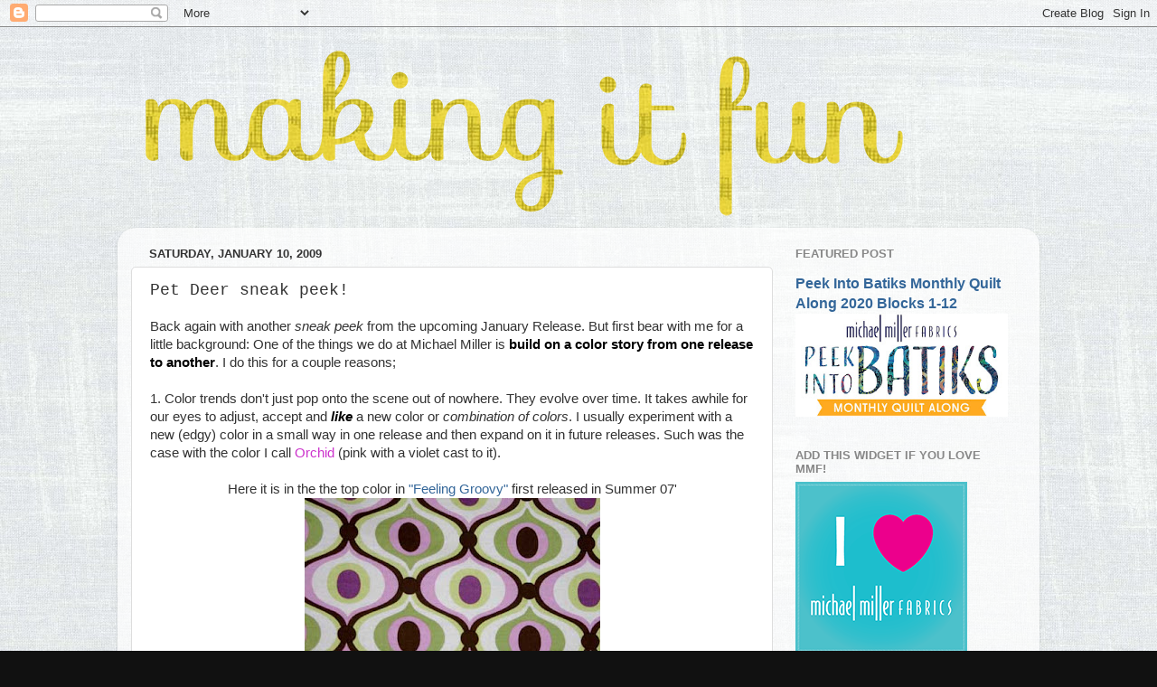

--- FILE ---
content_type: text/html; charset=UTF-8
request_url: https://blog.michaelmillerfabrics.com/2009/01/pet-deer-sneak-peek.html
body_size: 21733
content:
<!DOCTYPE html>
<html class='v2' dir='ltr' lang='en'>
<head>
<link href='https://www.blogger.com/static/v1/widgets/335934321-css_bundle_v2.css' rel='stylesheet' type='text/css'/>
<meta content='width=1100' name='viewport'/>
<meta content='text/html; charset=UTF-8' http-equiv='Content-Type'/>
<meta content='blogger' name='generator'/>
<link href='https://blog.michaelmillerfabrics.com/favicon.ico' rel='icon' type='image/x-icon'/>
<link href='https://blog.michaelmillerfabrics.com/2009/01/pet-deer-sneak-peek.html' rel='canonical'/>
<link rel="alternate" type="application/atom+xml" title="making it fun - Atom" href="https://blog.michaelmillerfabrics.com/feeds/posts/default" />
<link rel="alternate" type="application/rss+xml" title="making it fun - RSS" href="https://blog.michaelmillerfabrics.com/feeds/posts/default?alt=rss" />
<link rel="service.post" type="application/atom+xml" title="making it fun - Atom" href="https://www.blogger.com/feeds/3144832544285126067/posts/default" />

<link rel="alternate" type="application/atom+xml" title="making it fun - Atom" href="https://blog.michaelmillerfabrics.com/feeds/2481759016728461878/comments/default" />
<!--Can't find substitution for tag [blog.ieCssRetrofitLinks]-->
<link href='https://blogger.googleusercontent.com/img/b/R29vZ2xl/AVvXsEizb_6uaDI69_iOQmRL5SMasxQiZ5Cim-3x15E0LvgjXGzsFncX5PSP5kl2Rdc8rm9b5QkOvytuqJId7Ggi4CCQBdu46QqjWyGCQBSQY9Ie2mCh92CuO-US-ovqoQD1CahXq8v33wnzzg/s400/feeling-groovy.jpg' rel='image_src'/>
<meta content='https://blog.michaelmillerfabrics.com/2009/01/pet-deer-sneak-peek.html' property='og:url'/>
<meta content='Pet Deer sneak peek!' property='og:title'/>
<meta content='A blog about sewing, quilting, fabric, crafting and DIY.' property='og:description'/>
<meta content='https://blogger.googleusercontent.com/img/b/R29vZ2xl/AVvXsEizb_6uaDI69_iOQmRL5SMasxQiZ5Cim-3x15E0LvgjXGzsFncX5PSP5kl2Rdc8rm9b5QkOvytuqJId7Ggi4CCQBdu46QqjWyGCQBSQY9Ie2mCh92CuO-US-ovqoQD1CahXq8v33wnzzg/w1200-h630-p-k-no-nu/feeling-groovy.jpg' property='og:image'/>
<title>making it fun: Pet Deer sneak peek!</title>
<style id='page-skin-1' type='text/css'><!--
/*-----------------------------------------------
Blogger Template Style
Name:     Picture Window
Designer: Blogger
URL:      www.blogger.com
----------------------------------------------- */
/* Content
----------------------------------------------- */
body {
font: normal normal 15px Arial, Tahoma, Helvetica, FreeSans, sans-serif;
color: #333333;
background: #111111 url(//2.bp.blogspot.com/-UJ7QKFznqUg/WUKRahZHCeI/AAAAAAAAIjE/lD3-LNHrit8UeccxetMX4SuahpTPQBeCACK4BGAYYCw/s0/CJ4816_Platinum_.jpg) repeat scroll top left;
}
html body .region-inner {
min-width: 0;
max-width: 100%;
width: auto;
}
.content-outer {
font-size: 90%;
}
a:link {
text-decoration:none;
color: #336699;
}
a:visited {
text-decoration:none;
color: #336699;
}
a:hover {
text-decoration:underline;
color: #336699;
}
.content-outer {
background: transparent none repeat scroll top left;
-moz-border-radius: 0;
-webkit-border-radius: 0;
-goog-ms-border-radius: 0;
border-radius: 0;
-moz-box-shadow: 0 0 0 rgba(0, 0, 0, .15);
-webkit-box-shadow: 0 0 0 rgba(0, 0, 0, .15);
-goog-ms-box-shadow: 0 0 0 rgba(0, 0, 0, .15);
box-shadow: 0 0 0 rgba(0, 0, 0, .15);
margin: 20px auto;
}
.content-inner {
padding: 0;
}
/* Header
----------------------------------------------- */
.header-outer {
background: transparent none repeat-x scroll top left;
_background-image: none;
color: #336699;
-moz-border-radius: 0;
-webkit-border-radius: 0;
-goog-ms-border-radius: 0;
border-radius: 0;
}
.Header img, .Header #header-inner {
-moz-border-radius: 0;
-webkit-border-radius: 0;
-goog-ms-border-radius: 0;
border-radius: 0;
}
.header-inner .Header .titlewrapper,
.header-inner .Header .descriptionwrapper {
padding-left: 0;
padding-right: 0;
}
.Header h1 {
font: normal normal 36px Arial, Tahoma, Helvetica, FreeSans, sans-serif;
text-shadow: 1px 1px 3px rgba(0, 0, 0, 0.3);
}
.Header h1 a {
color: #336699;
}
.Header .description {
font-size: 130%;
}
/* Tabs
----------------------------------------------- */
.tabs-inner {
margin: .5em 20px 0;
padding: 0;
}
.tabs-inner .section {
margin: 0;
}
.tabs-inner .widget ul {
padding: 0;
background: transparent none repeat scroll bottom;
-moz-border-radius: 0;
-webkit-border-radius: 0;
-goog-ms-border-radius: 0;
border-radius: 0;
}
.tabs-inner .widget li {
border: none;
}
.tabs-inner .widget li a {
display: inline-block;
padding: .5em 1em;
margin-right: .25em;
color: #ffffff;
font: normal normal 15px Arial, Tahoma, Helvetica, FreeSans, sans-serif;
-moz-border-radius: 10px 10px 0 0;
-webkit-border-top-left-radius: 10px;
-webkit-border-top-right-radius: 10px;
-goog-ms-border-radius: 10px 10px 0 0;
border-radius: 10px 10px 0 0;
background: transparent url(https://resources.blogblog.com/blogblog/data/1kt/transparent/black50.png) repeat scroll top left;
border-right: 1px solid transparent;
}
.tabs-inner .widget li:first-child a {
padding-left: 1.25em;
-moz-border-radius-topleft: 10px;
-moz-border-radius-bottomleft: 0;
-webkit-border-top-left-radius: 10px;
-webkit-border-bottom-left-radius: 0;
-goog-ms-border-top-left-radius: 10px;
-goog-ms-border-bottom-left-radius: 0;
border-top-left-radius: 10px;
border-bottom-left-radius: 0;
}
.tabs-inner .widget li.selected a,
.tabs-inner .widget li a:hover {
position: relative;
z-index: 1;
background: transparent url(https://resources.blogblog.com/blogblog/data/1kt/transparent/white80.png) repeat scroll bottom;
color: #336699;
-moz-box-shadow: 0 0 3px rgba(0, 0, 0, .15);
-webkit-box-shadow: 0 0 3px rgba(0, 0, 0, .15);
-goog-ms-box-shadow: 0 0 3px rgba(0, 0, 0, .15);
box-shadow: 0 0 3px rgba(0, 0, 0, .15);
}
/* Headings
----------------------------------------------- */
h2 {
font: bold normal 13px Arial, Tahoma, Helvetica, FreeSans, sans-serif;
text-transform: uppercase;
color: #888888;
margin: .5em 0;
}
/* Main
----------------------------------------------- */
.main-outer {
background: transparent url(https://resources.blogblog.com/blogblog/data/1kt/transparent/white80.png) repeat scroll top left;
-moz-border-radius: 20px 20px 0 0;
-webkit-border-top-left-radius: 20px;
-webkit-border-top-right-radius: 20px;
-webkit-border-bottom-left-radius: 0;
-webkit-border-bottom-right-radius: 0;
-goog-ms-border-radius: 20px 20px 0 0;
border-radius: 20px 20px 0 0;
-moz-box-shadow: 0 1px 3px rgba(0, 0, 0, .15);
-webkit-box-shadow: 0 1px 3px rgba(0, 0, 0, .15);
-goog-ms-box-shadow: 0 1px 3px rgba(0, 0, 0, .15);
box-shadow: 0 1px 3px rgba(0, 0, 0, .15);
}
.main-inner {
padding: 15px 20px 20px;
}
.main-inner .column-center-inner {
padding: 0 0;
}
.main-inner .column-left-inner {
padding-left: 0;
}
.main-inner .column-right-inner {
padding-right: 0;
}
/* Posts
----------------------------------------------- */
h3.post-title {
margin: 0;
font: normal normal 18px 'Courier New', Courier, FreeMono, monospace;
}
.comments h4 {
margin: 1em 0 0;
font: normal normal 18px 'Courier New', Courier, FreeMono, monospace;
}
.date-header span {
color: #333333;
}
.post-outer {
background-color: #ffffff;
border: solid 1px #dddddd;
-moz-border-radius: 5px;
-webkit-border-radius: 5px;
border-radius: 5px;
-goog-ms-border-radius: 5px;
padding: 15px 20px;
margin: 0 -20px 20px;
}
.post-body {
line-height: 1.4;
font-size: 110%;
position: relative;
}
.post-header {
margin: 0 0 1.5em;
color: #999999;
line-height: 1.6;
}
.post-footer {
margin: .5em 0 0;
color: #999999;
line-height: 1.6;
}
#blog-pager {
font-size: 140%
}
#comments .comment-author {
padding-top: 1.5em;
border-top: dashed 1px #ccc;
border-top: dashed 1px rgba(128, 128, 128, .5);
background-position: 0 1.5em;
}
#comments .comment-author:first-child {
padding-top: 0;
border-top: none;
}
.avatar-image-container {
margin: .2em 0 0;
}
/* Comments
----------------------------------------------- */
.comments .comments-content .icon.blog-author {
background-repeat: no-repeat;
background-image: url([data-uri]);
}
.comments .comments-content .loadmore a {
border-top: 1px solid #336699;
border-bottom: 1px solid #336699;
}
.comments .continue {
border-top: 2px solid #336699;
}
/* Widgets
----------------------------------------------- */
.widget ul, .widget #ArchiveList ul.flat {
padding: 0;
list-style: none;
}
.widget ul li, .widget #ArchiveList ul.flat li {
border-top: dashed 1px #ccc;
border-top: dashed 1px rgba(128, 128, 128, .5);
}
.widget ul li:first-child, .widget #ArchiveList ul.flat li:first-child {
border-top: none;
}
.widget .post-body ul {
list-style: disc;
}
.widget .post-body ul li {
border: none;
}
/* Footer
----------------------------------------------- */
.footer-outer {
color:#cccccc;
background: transparent url(https://resources.blogblog.com/blogblog/data/1kt/transparent/black50.png) repeat scroll top left;
-moz-border-radius: 0 0 20px 20px;
-webkit-border-top-left-radius: 0;
-webkit-border-top-right-radius: 0;
-webkit-border-bottom-left-radius: 20px;
-webkit-border-bottom-right-radius: 20px;
-goog-ms-border-radius: 0 0 20px 20px;
border-radius: 0 0 20px 20px;
-moz-box-shadow: 0 1px 3px rgba(0, 0, 0, .15);
-webkit-box-shadow: 0 1px 3px rgba(0, 0, 0, .15);
-goog-ms-box-shadow: 0 1px 3px rgba(0, 0, 0, .15);
box-shadow: 0 1px 3px rgba(0, 0, 0, .15);
}
.footer-inner {
padding: 10px 20px 20px;
}
.footer-outer a {
color: #99ccee;
}
.footer-outer a:visited {
color: #77aaee;
}
.footer-outer a:hover {
color: #33aaff;
}
.footer-outer .widget h2 {
color: #aaaaaa;
}
/* Mobile
----------------------------------------------- */
html body.mobile {
height: auto;
}
html body.mobile {
min-height: 480px;
background-size: 100% auto;
}
.mobile .body-fauxcolumn-outer {
background: transparent none repeat scroll top left;
}
html .mobile .mobile-date-outer, html .mobile .blog-pager {
border-bottom: none;
background: transparent url(https://resources.blogblog.com/blogblog/data/1kt/transparent/white80.png) repeat scroll top left;
margin-bottom: 10px;
}
.mobile .date-outer {
background: transparent url(https://resources.blogblog.com/blogblog/data/1kt/transparent/white80.png) repeat scroll top left;
}
.mobile .header-outer, .mobile .main-outer,
.mobile .post-outer, .mobile .footer-outer {
-moz-border-radius: 0;
-webkit-border-radius: 0;
-goog-ms-border-radius: 0;
border-radius: 0;
}
.mobile .content-outer,
.mobile .main-outer,
.mobile .post-outer {
background: inherit;
border: none;
}
.mobile .content-outer {
font-size: 100%;
}
.mobile-link-button {
background-color: #336699;
}
.mobile-link-button a:link, .mobile-link-button a:visited {
color: #ffffff;
}
.mobile-index-contents {
color: #333333;
}
.mobile .tabs-inner .PageList .widget-content {
background: transparent url(https://resources.blogblog.com/blogblog/data/1kt/transparent/white80.png) repeat scroll bottom;
color: #336699;
}
.mobile .tabs-inner .PageList .widget-content .pagelist-arrow {
border-left: 1px solid transparent;
}

--></style>
<style id='template-skin-1' type='text/css'><!--
body {
min-width: 1020px;
}
.content-outer, .content-fauxcolumn-outer, .region-inner {
min-width: 1020px;
max-width: 1020px;
_width: 1020px;
}
.main-inner .columns {
padding-left: 0px;
padding-right: 280px;
}
.main-inner .fauxcolumn-center-outer {
left: 0px;
right: 280px;
/* IE6 does not respect left and right together */
_width: expression(this.parentNode.offsetWidth -
parseInt("0px") -
parseInt("280px") + 'px');
}
.main-inner .fauxcolumn-left-outer {
width: 0px;
}
.main-inner .fauxcolumn-right-outer {
width: 280px;
}
.main-inner .column-left-outer {
width: 0px;
right: 100%;
margin-left: -0px;
}
.main-inner .column-right-outer {
width: 280px;
margin-right: -280px;
}
#layout {
min-width: 0;
}
#layout .content-outer {
min-width: 0;
width: 800px;
}
#layout .region-inner {
min-width: 0;
width: auto;
}
body#layout div.add_widget {
padding: 8px;
}
body#layout div.add_widget a {
margin-left: 32px;
}
--></style>
<style>
    body {background-image:url(\/\/2.bp.blogspot.com\/-UJ7QKFznqUg\/WUKRahZHCeI\/AAAAAAAAIjE\/lD3-LNHrit8UeccxetMX4SuahpTPQBeCACK4BGAYYCw\/s0\/CJ4816_Platinum_.jpg);}
    
@media (max-width: 200px) { body {background-image:url(\/\/2.bp.blogspot.com\/-UJ7QKFznqUg\/WUKRahZHCeI\/AAAAAAAAIjE\/lD3-LNHrit8UeccxetMX4SuahpTPQBeCACK4BGAYYCw\/w200\/CJ4816_Platinum_.jpg);}}
@media (max-width: 400px) and (min-width: 201px) { body {background-image:url(\/\/2.bp.blogspot.com\/-UJ7QKFznqUg\/WUKRahZHCeI\/AAAAAAAAIjE\/lD3-LNHrit8UeccxetMX4SuahpTPQBeCACK4BGAYYCw\/w400\/CJ4816_Platinum_.jpg);}}
@media (max-width: 800px) and (min-width: 401px) { body {background-image:url(\/\/2.bp.blogspot.com\/-UJ7QKFznqUg\/WUKRahZHCeI\/AAAAAAAAIjE\/lD3-LNHrit8UeccxetMX4SuahpTPQBeCACK4BGAYYCw\/w800\/CJ4816_Platinum_.jpg);}}
@media (max-width: 1200px) and (min-width: 801px) { body {background-image:url(\/\/2.bp.blogspot.com\/-UJ7QKFznqUg\/WUKRahZHCeI\/AAAAAAAAIjE\/lD3-LNHrit8UeccxetMX4SuahpTPQBeCACK4BGAYYCw\/w1200\/CJ4816_Platinum_.jpg);}}
/* Last tag covers anything over one higher than the previous max-size cap. */
@media (min-width: 1201px) { body {background-image:url(\/\/2.bp.blogspot.com\/-UJ7QKFznqUg\/WUKRahZHCeI\/AAAAAAAAIjE\/lD3-LNHrit8UeccxetMX4SuahpTPQBeCACK4BGAYYCw\/w1600\/CJ4816_Platinum_.jpg);}}
  </style>
<link href='https://www.blogger.com/dyn-css/authorization.css?targetBlogID=3144832544285126067&amp;zx=624d0dfe-9fa7-4bd2-ba25-94046bfa414a' media='none' onload='if(media!=&#39;all&#39;)media=&#39;all&#39;' rel='stylesheet'/><noscript><link href='https://www.blogger.com/dyn-css/authorization.css?targetBlogID=3144832544285126067&amp;zx=624d0dfe-9fa7-4bd2-ba25-94046bfa414a' rel='stylesheet'/></noscript>
<meta name='google-adsense-platform-account' content='ca-host-pub-1556223355139109'/>
<meta name='google-adsense-platform-domain' content='blogspot.com'/>

</head>
<body class='loading variant-open'>
<div class='navbar section' id='navbar' name='Navbar'><div class='widget Navbar' data-version='1' id='Navbar1'><script type="text/javascript">
    function setAttributeOnload(object, attribute, val) {
      if(window.addEventListener) {
        window.addEventListener('load',
          function(){ object[attribute] = val; }, false);
      } else {
        window.attachEvent('onload', function(){ object[attribute] = val; });
      }
    }
  </script>
<div id="navbar-iframe-container"></div>
<script type="text/javascript" src="https://apis.google.com/js/platform.js"></script>
<script type="text/javascript">
      gapi.load("gapi.iframes:gapi.iframes.style.bubble", function() {
        if (gapi.iframes && gapi.iframes.getContext) {
          gapi.iframes.getContext().openChild({
              url: 'https://www.blogger.com/navbar/3144832544285126067?po\x3d2481759016728461878\x26origin\x3dhttps://blog.michaelmillerfabrics.com',
              where: document.getElementById("navbar-iframe-container"),
              id: "navbar-iframe"
          });
        }
      });
    </script><script type="text/javascript">
(function() {
var script = document.createElement('script');
script.type = 'text/javascript';
script.src = '//pagead2.googlesyndication.com/pagead/js/google_top_exp.js';
var head = document.getElementsByTagName('head')[0];
if (head) {
head.appendChild(script);
}})();
</script>
</div></div>
<div class='body-fauxcolumns'>
<div class='fauxcolumn-outer body-fauxcolumn-outer'>
<div class='cap-top'>
<div class='cap-left'></div>
<div class='cap-right'></div>
</div>
<div class='fauxborder-left'>
<div class='fauxborder-right'></div>
<div class='fauxcolumn-inner'>
</div>
</div>
<div class='cap-bottom'>
<div class='cap-left'></div>
<div class='cap-right'></div>
</div>
</div>
</div>
<div class='content'>
<div class='content-fauxcolumns'>
<div class='fauxcolumn-outer content-fauxcolumn-outer'>
<div class='cap-top'>
<div class='cap-left'></div>
<div class='cap-right'></div>
</div>
<div class='fauxborder-left'>
<div class='fauxborder-right'></div>
<div class='fauxcolumn-inner'>
</div>
</div>
<div class='cap-bottom'>
<div class='cap-left'></div>
<div class='cap-right'></div>
</div>
</div>
</div>
<div class='content-outer'>
<div class='content-cap-top cap-top'>
<div class='cap-left'></div>
<div class='cap-right'></div>
</div>
<div class='fauxborder-left content-fauxborder-left'>
<div class='fauxborder-right content-fauxborder-right'></div>
<div class='content-inner'>
<header>
<div class='header-outer'>
<div class='header-cap-top cap-top'>
<div class='cap-left'></div>
<div class='cap-right'></div>
</div>
<div class='fauxborder-left header-fauxborder-left'>
<div class='fauxborder-right header-fauxborder-right'></div>
<div class='region-inner header-inner'>
<div class='header section' id='header' name='Header'><div class='widget Header' data-version='1' id='Header1'>
<div id='header-inner'>
<a href='https://blog.michaelmillerfabrics.com/' style='display: block'>
<img alt='making it fun' height='195px; ' id='Header1_headerimg' src='https://blogger.googleusercontent.com/img/b/R29vZ2xl/AVvXsEjNHvUzy-N_ArULaKJA8im_MULX-5do9_aWaAN6DERwbpzKOqz-ELkIPxZH1U-crmL2FHxnD6m1WupNOerWDoOh5SpOn-CMKWE5IBrii1__bZRiNE7XvbdHXecRXhQwQEhj-Wisf0LnWA/s1600/Blog_HashDot-02.png' style='display: block' width='900px; '/>
</a>
</div>
</div></div>
</div>
</div>
<div class='header-cap-bottom cap-bottom'>
<div class='cap-left'></div>
<div class='cap-right'></div>
</div>
</div>
</header>
<div class='tabs-outer'>
<div class='tabs-cap-top cap-top'>
<div class='cap-left'></div>
<div class='cap-right'></div>
</div>
<div class='fauxborder-left tabs-fauxborder-left'>
<div class='fauxborder-right tabs-fauxborder-right'></div>
<div class='region-inner tabs-inner'>
<div class='tabs no-items section' id='crosscol' name='Cross-Column'></div>
<div class='tabs no-items section' id='crosscol-overflow' name='Cross-Column 2'></div>
</div>
</div>
<div class='tabs-cap-bottom cap-bottom'>
<div class='cap-left'></div>
<div class='cap-right'></div>
</div>
</div>
<div class='main-outer'>
<div class='main-cap-top cap-top'>
<div class='cap-left'></div>
<div class='cap-right'></div>
</div>
<div class='fauxborder-left main-fauxborder-left'>
<div class='fauxborder-right main-fauxborder-right'></div>
<div class='region-inner main-inner'>
<div class='columns fauxcolumns'>
<div class='fauxcolumn-outer fauxcolumn-center-outer'>
<div class='cap-top'>
<div class='cap-left'></div>
<div class='cap-right'></div>
</div>
<div class='fauxborder-left'>
<div class='fauxborder-right'></div>
<div class='fauxcolumn-inner'>
</div>
</div>
<div class='cap-bottom'>
<div class='cap-left'></div>
<div class='cap-right'></div>
</div>
</div>
<div class='fauxcolumn-outer fauxcolumn-left-outer'>
<div class='cap-top'>
<div class='cap-left'></div>
<div class='cap-right'></div>
</div>
<div class='fauxborder-left'>
<div class='fauxborder-right'></div>
<div class='fauxcolumn-inner'>
</div>
</div>
<div class='cap-bottom'>
<div class='cap-left'></div>
<div class='cap-right'></div>
</div>
</div>
<div class='fauxcolumn-outer fauxcolumn-right-outer'>
<div class='cap-top'>
<div class='cap-left'></div>
<div class='cap-right'></div>
</div>
<div class='fauxborder-left'>
<div class='fauxborder-right'></div>
<div class='fauxcolumn-inner'>
</div>
</div>
<div class='cap-bottom'>
<div class='cap-left'></div>
<div class='cap-right'></div>
</div>
</div>
<!-- corrects IE6 width calculation -->
<div class='columns-inner'>
<div class='column-center-outer'>
<div class='column-center-inner'>
<div class='main section' id='main' name='Main'><div class='widget Blog' data-version='1' id='Blog1'>
<div class='blog-posts hfeed'>

          <div class="date-outer">
        
<h2 class='date-header'><span>Saturday, January 10, 2009</span></h2>

          <div class="date-posts">
        
<div class='post-outer'>
<div class='post hentry uncustomized-post-template' itemprop='blogPost' itemscope='itemscope' itemtype='http://schema.org/BlogPosting'>
<meta content='https://blogger.googleusercontent.com/img/b/R29vZ2xl/AVvXsEizb_6uaDI69_iOQmRL5SMasxQiZ5Cim-3x15E0LvgjXGzsFncX5PSP5kl2Rdc8rm9b5QkOvytuqJId7Ggi4CCQBdu46QqjWyGCQBSQY9Ie2mCh92CuO-US-ovqoQD1CahXq8v33wnzzg/s400/feeling-groovy.jpg' itemprop='image_url'/>
<meta content='3144832544285126067' itemprop='blogId'/>
<meta content='2481759016728461878' itemprop='postId'/>
<a name='2481759016728461878'></a>
<h3 class='post-title entry-title' itemprop='name'>
Pet Deer sneak peek!
</h3>
<div class='post-header'>
<div class='post-header-line-1'></div>
</div>
<div class='post-body entry-content' id='post-body-2481759016728461878' itemprop='description articleBody'>
Back again with another <span style="font-style: italic;">sneak peek</span> from the upcoming January Release.  But first bear with me for a little background: One of the things we do at Michael Miller is<span style="color: rgb(102, 51, 255);"> <span style="font-weight: bold; color: rgb(0, 0, 0);">build on a color story from one release to another</span></span>.  I do this for a couple reasons;<br /><br /><div style="text-align: center;"><div style="text-align: left;"> 1. Color trends don't just pop onto the scene out of nowhere.  They evolve over time.  It takes awhile for our eyes to adjust, accept and <span style="font-style: italic; color: rgb(0, 0, 0); font-weight: bold;">like</span> a new color or <span style="font-style: italic;">combination of colors</span>.  I usually experiment with a new (edgy) color in a small way in one release and then expand on it in future releases.   Such was the case with the color I call <span style="color: rgb(204, 51, 204);">Orchid</span> (pink with a violet cast to it).<br /><br /></div><div style="text-align: center;">Here it is in the the top color in <a href="http://www.michaelmillerfabrics.com/MMF/Swatch.cfm?&amp;Kwds=feeling%20groovy">"Feeling Groovy"</a> first released in Summer 07'<br /></div></div><div style="text-align: center;"><a href="https://blogger.googleusercontent.com/img/b/R29vZ2xl/AVvXsEizb_6uaDI69_iOQmRL5SMasxQiZ5Cim-3x15E0LvgjXGzsFncX5PSP5kl2Rdc8rm9b5QkOvytuqJId7Ggi4CCQBdu46QqjWyGCQBSQY9Ie2mCh92CuO-US-ovqoQD1CahXq8v33wnzzg/s1600-h/feeling-groovy.jpg" onblur="try {parent.deselectBloggerImageGracefully();} catch(e) {}"><img alt="" border="0" id="BLOGGER_PHOTO_ID_5288763397255543730" src="https://blogger.googleusercontent.com/img/b/R29vZ2xl/AVvXsEizb_6uaDI69_iOQmRL5SMasxQiZ5Cim-3x15E0LvgjXGzsFncX5PSP5kl2Rdc8rm9b5QkOvytuqJId7Ggi4CCQBdu46QqjWyGCQBSQY9Ie2mCh92CuO-US-ovqoQD1CahXq8v33wnzzg/s400/feeling-groovy.jpg" style="margin: 0px auto 10px; display: block; text-align: center; cursor: pointer; width: 327px; height: 400px;" /></a>This was the beginning of color stories to come  <a href="http://www.michaelmillerfabrics.com/MMF/Swatch2.cfm?&amp;Gnam=Orchid%20Spa"><span style="color: rgb(204, 51, 204);">Orchid</span> and <span style="color: rgb(51, 153, 153);">Spa.</span></a><br /><br /></div>2. If I build on a color story with multiple releases it gives the retailer a chance to build on groups as they sell through and always have something "new" and "fresh". ( same logic used in "wardrobe building" when a designer uses colors that work together in progressive collections. I really appreciate it when the blouse I buy today goes with the skirt I bought in the previous collection!)<br /><br />So here it is the latest installment of <span style="color: rgb(204, 51, 204);">Orchid</span> and <span style="color: rgb(51, 153, 153);">Spa</span> (the sweet print in the middle is "Pet Deer")<br /><a href="https://blogger.googleusercontent.com/img/b/R29vZ2xl/AVvXsEiEBfcoKI3BdskGWddA3ggIbkeIDr1YWe4KG2bhaHMT5tAGO_-8ifQJ8UrLZ00WedIi_n8f40nH3KtPIJUGcSBWCYVFEl9I1KkwhCQ9lYWeL_B3xcT8PSuxVJIlH0Jz02EbhYB7Z8zzgw/s1600-h/pet-deer-6.jpg" onblur="try {parent.deselectBloggerImageGracefully();} catch(e) {}"><img alt="" border="0" id="BLOGGER_PHOTO_ID_5289597797438477186" src="https://blogger.googleusercontent.com/img/b/R29vZ2xl/AVvXsEiEBfcoKI3BdskGWddA3ggIbkeIDr1YWe4KG2bhaHMT5tAGO_-8ifQJ8UrLZ00WedIi_n8f40nH3KtPIJUGcSBWCYVFEl9I1KkwhCQ9lYWeL_B3xcT8PSuxVJIlH0Jz02EbhYB7Z8zzgw/s400/pet-deer-6.jpg" style="margin: 0px auto 10px; display: block; text-align: center; cursor: pointer; width: 400px; height: 267px;" /></a>
<div style='clear: both;'></div>
</div>
<div class='post-footer'>
<div class='post-footer-line post-footer-line-1'>
<span class='post-author vcard'>
Posted by
<span class='fn' itemprop='author' itemscope='itemscope' itemtype='http://schema.org/Person'>
<meta content='https://www.blogger.com/profile/00375594391919581945' itemprop='url'/>
<a class='g-profile' href='https://www.blogger.com/profile/00375594391919581945' rel='author' title='author profile'>
<span itemprop='name'>MMF</span>
</a>
</span>
</span>
<span class='post-timestamp'>
at
<meta content='https://blog.michaelmillerfabrics.com/2009/01/pet-deer-sneak-peek.html' itemprop='url'/>
<a class='timestamp-link' href='https://blog.michaelmillerfabrics.com/2009/01/pet-deer-sneak-peek.html' rel='bookmark' title='permanent link'><abbr class='published' itemprop='datePublished' title='2009-01-10T02:30:00-05:00'>2:30&#8239;AM</abbr></a>
</span>
<span class='post-comment-link'>
</span>
<span class='post-icons'>
<span class='item-action'>
<a href='https://www.blogger.com/email-post/3144832544285126067/2481759016728461878' title='Email Post'>
<img alt='' class='icon-action' height='13' src='https://resources.blogblog.com/img/icon18_email.gif' width='18'/>
</a>
</span>
<span class='item-control blog-admin pid-331761921'>
<a href='https://www.blogger.com/post-edit.g?blogID=3144832544285126067&postID=2481759016728461878&from=pencil' title='Edit Post'>
<img alt='' class='icon-action' height='18' src='https://resources.blogblog.com/img/icon18_edit_allbkg.gif' width='18'/>
</a>
</span>
</span>
<div class='post-share-buttons goog-inline-block'>
<a class='goog-inline-block share-button sb-email' href='https://www.blogger.com/share-post.g?blogID=3144832544285126067&postID=2481759016728461878&target=email' target='_blank' title='Email This'><span class='share-button-link-text'>Email This</span></a><a class='goog-inline-block share-button sb-blog' href='https://www.blogger.com/share-post.g?blogID=3144832544285126067&postID=2481759016728461878&target=blog' onclick='window.open(this.href, "_blank", "height=270,width=475"); return false;' target='_blank' title='BlogThis!'><span class='share-button-link-text'>BlogThis!</span></a><a class='goog-inline-block share-button sb-twitter' href='https://www.blogger.com/share-post.g?blogID=3144832544285126067&postID=2481759016728461878&target=twitter' target='_blank' title='Share to X'><span class='share-button-link-text'>Share to X</span></a><a class='goog-inline-block share-button sb-facebook' href='https://www.blogger.com/share-post.g?blogID=3144832544285126067&postID=2481759016728461878&target=facebook' onclick='window.open(this.href, "_blank", "height=430,width=640"); return false;' target='_blank' title='Share to Facebook'><span class='share-button-link-text'>Share to Facebook</span></a><a class='goog-inline-block share-button sb-pinterest' href='https://www.blogger.com/share-post.g?blogID=3144832544285126067&postID=2481759016728461878&target=pinterest' target='_blank' title='Share to Pinterest'><span class='share-button-link-text'>Share to Pinterest</span></a>
</div>
</div>
<div class='post-footer-line post-footer-line-2'>
<span class='post-labels'>
</span>
</div>
<div class='post-footer-line post-footer-line-3'>
<span class='post-location'>
</span>
</div>
</div>
</div>
<div class='comments' id='comments'>
<a name='comments'></a>
<h4>19 comments:</h4>
<div id='Blog1_comments-block-wrapper'>
<dl class='avatar-comment-indent' id='comments-block'>
<dt class='comment-author ' id='c9004268926086934928'>
<a name='c9004268926086934928'></a>
<div class="avatar-image-container avatar-stock"><span dir="ltr"><a href="https://www.blogger.com/profile/13270732362514142999" target="" rel="nofollow" onclick="" class="avatar-hovercard" id="av-9004268926086934928-13270732362514142999"><img src="//www.blogger.com/img/blogger_logo_round_35.png" width="35" height="35" alt="" title="Beth">

</a></span></div>
<a href='https://www.blogger.com/profile/13270732362514142999' rel='nofollow'>Beth</a>
said...
</dt>
<dd class='comment-body' id='Blog1_cmt-9004268926086934928'>
<p>
I love the new colorways -- and learning about your process! I would love to read more posts on fabric design and production...
</p>
</dd>
<dd class='comment-footer'>
<span class='comment-timestamp'>
<a href='https://blog.michaelmillerfabrics.com/2009/01/pet-deer-sneak-peek.html?showComment=1231589760000#c9004268926086934928' title='comment permalink'>
January 10, 2009 at 7:16&#8239;AM
</a>
<span class='item-control blog-admin pid-965466896'>
<a class='comment-delete' href='https://www.blogger.com/comment/delete/3144832544285126067/9004268926086934928' title='Delete Comment'>
<img src='https://resources.blogblog.com/img/icon_delete13.gif'/>
</a>
</span>
</span>
</dd>
<dt class='comment-author ' id='c3055213691557494416'>
<a name='c3055213691557494416'></a>
<div class="avatar-image-container vcard"><span dir="ltr"><a href="https://www.blogger.com/profile/16708159745535855018" target="" rel="nofollow" onclick="" class="avatar-hovercard" id="av-3055213691557494416-16708159745535855018"><img src="https://resources.blogblog.com/img/blank.gif" width="35" height="35" class="delayLoad" style="display: none;" longdesc="//blogger.googleusercontent.com/img/b/R29vZ2xl/AVvXsEiCMiuKdqMXQqPZ_zbpj4I-mqd8HvUL3WQxCcE57XBK2yRL6D0VK2gPn0lsP8FXBz5dsYaEfg2pjUymCeafELNA-6JJtSHQQEqpm58SnLumOeHPoRMbv4EQgpd9-UQ6Fg/s45-c/20141221_105746.jpg" alt="" title="Erin ">

<noscript><img src="//blogger.googleusercontent.com/img/b/R29vZ2xl/AVvXsEiCMiuKdqMXQqPZ_zbpj4I-mqd8HvUL3WQxCcE57XBK2yRL6D0VK2gPn0lsP8FXBz5dsYaEfg2pjUymCeafELNA-6JJtSHQQEqpm58SnLumOeHPoRMbv4EQgpd9-UQ6Fg/s45-c/20141221_105746.jpg" width="35" height="35" class="photo" alt=""></noscript></a></span></div>
<a href='https://www.blogger.com/profile/16708159745535855018' rel='nofollow'>Erin </a>
said...
</dt>
<dd class='comment-body' id='Blog1_cmt-3055213691557494416'>
<p>
Michael Miller how could you do this to me?<BR/><BR/>HOW could you make orchid, what I once labled as the most horrible color ever, look so delightful. How could you pair it with what you call "spa" but we all know is one of my MOST favorite colors, light turquoise. ORCHID and TURQUOISE? What goes on in your mind? HOW is that ok. But it IS ok, I can see the fabric evidence. I know my number is up. <BR/> <BR/>*sigh*<BR/><BR/>If you felt it necessary to send this collection to my home, for study, I'd not complain. I'm sure that orchid/spa has the audacity to make the most lovely sewn projects. *wink*
</p>
</dd>
<dd class='comment-footer'>
<span class='comment-timestamp'>
<a href='https://blog.michaelmillerfabrics.com/2009/01/pet-deer-sneak-peek.html?showComment=1231593720000#c3055213691557494416' title='comment permalink'>
January 10, 2009 at 8:22&#8239;AM
</a>
<span class='item-control blog-admin pid-1866821162'>
<a class='comment-delete' href='https://www.blogger.com/comment/delete/3144832544285126067/3055213691557494416' title='Delete Comment'>
<img src='https://resources.blogblog.com/img/icon_delete13.gif'/>
</a>
</span>
</span>
</dd>
<dt class='comment-author ' id='c4652478286215421264'>
<a name='c4652478286215421264'></a>
<div class="avatar-image-container vcard"><span dir="ltr"><a href="https://www.blogger.com/profile/04013136092689516511" target="" rel="nofollow" onclick="" class="avatar-hovercard" id="av-4652478286215421264-04013136092689516511"><img src="https://resources.blogblog.com/img/blank.gif" width="35" height="35" class="delayLoad" style="display: none;" longdesc="//blogger.googleusercontent.com/img/b/R29vZ2xl/AVvXsEjqr15JP-MiTO4tqUOMoIiYrqnsj7w-GyYR7fhW4lObec4jJYLAx9ogvv4RBjB2pA6VKof-rPwjoy_fuB14gwzYO3fXpDfYVGtTf0w6shnRh6CjWPD88gi8GuIShdJ_1cY/s45-c/7512196064Hungrysquirrel.jpg" alt="" title="Tina @ Squirrel Acorns">

<noscript><img src="//blogger.googleusercontent.com/img/b/R29vZ2xl/AVvXsEjqr15JP-MiTO4tqUOMoIiYrqnsj7w-GyYR7fhW4lObec4jJYLAx9ogvv4RBjB2pA6VKof-rPwjoy_fuB14gwzYO3fXpDfYVGtTf0w6shnRh6CjWPD88gi8GuIShdJ_1cY/s45-c/7512196064Hungrysquirrel.jpg" width="35" height="35" class="photo" alt=""></noscript></a></span></div>
<a href='https://www.blogger.com/profile/04013136092689516511' rel='nofollow'>Tina @ Squirrel Acorns</a>
said...
</dt>
<dd class='comment-body' id='Blog1_cmt-4652478286215421264'>
<p>
That's really interesting about the color stories, and makes a lot of sense.  Thanks for sharing these insights into the fabric that I seem to be developing an obsession over.  :-)<BR/><BR/>I am loving seeing these sneak previews.  Thanks!
</p>
</dd>
<dd class='comment-footer'>
<span class='comment-timestamp'>
<a href='https://blog.michaelmillerfabrics.com/2009/01/pet-deer-sneak-peek.html?showComment=1231599420000#c4652478286215421264' title='comment permalink'>
January 10, 2009 at 9:57&#8239;AM
</a>
<span class='item-control blog-admin pid-526498255'>
<a class='comment-delete' href='https://www.blogger.com/comment/delete/3144832544285126067/4652478286215421264' title='Delete Comment'>
<img src='https://resources.blogblog.com/img/icon_delete13.gif'/>
</a>
</span>
</span>
</dd>
<dt class='comment-author ' id='c8422375899741222175'>
<a name='c8422375899741222175'></a>
<div class="avatar-image-container vcard"><span dir="ltr"><a href="https://www.blogger.com/profile/02245594095685756826" target="" rel="nofollow" onclick="" class="avatar-hovercard" id="av-8422375899741222175-02245594095685756826"><img src="https://resources.blogblog.com/img/blank.gif" width="35" height="35" class="delayLoad" style="display: none;" longdesc="//1.bp.blogspot.com/_bt5ooKZB_5c/SaoeAOo4NrI/AAAAAAAAENE/YILK3k4D5hk/S45-s35/Profile%2BPic%253F.jpg" alt="" title="Melanie O">

<noscript><img src="//1.bp.blogspot.com/_bt5ooKZB_5c/SaoeAOo4NrI/AAAAAAAAENE/YILK3k4D5hk/S45-s35/Profile%2BPic%253F.jpg" width="35" height="35" class="photo" alt=""></noscript></a></span></div>
<a href='https://www.blogger.com/profile/02245594095685756826' rel='nofollow'>Melanie O</a>
said...
</dt>
<dd class='comment-body' id='Blog1_cmt-8422375899741222175'>
<p>
Wow is that cute! Love the explanation on color story, too. I really love it when fabric designers explain some of the method that goes into the process! Thank you!
</p>
</dd>
<dd class='comment-footer'>
<span class='comment-timestamp'>
<a href='https://blog.michaelmillerfabrics.com/2009/01/pet-deer-sneak-peek.html?showComment=1231602300000#c8422375899741222175' title='comment permalink'>
January 10, 2009 at 10:45&#8239;AM
</a>
<span class='item-control blog-admin pid-457570210'>
<a class='comment-delete' href='https://www.blogger.com/comment/delete/3144832544285126067/8422375899741222175' title='Delete Comment'>
<img src='https://resources.blogblog.com/img/icon_delete13.gif'/>
</a>
</span>
</span>
</dd>
<dt class='comment-author ' id='c7499251533952381907'>
<a name='c7499251533952381907'></a>
<div class="avatar-image-container vcard"><span dir="ltr"><a href="https://www.blogger.com/profile/15511676083859760324" target="" rel="nofollow" onclick="" class="avatar-hovercard" id="av-7499251533952381907-15511676083859760324"><img src="https://resources.blogblog.com/img/blank.gif" width="35" height="35" class="delayLoad" style="display: none;" longdesc="//blogger.googleusercontent.com/img/b/R29vZ2xl/AVvXsEiU4F4rVGGa_dLeET5iHO-q8MdbvOhbi8rw1UAXjNUt6J3t2A2FdaGTyfMAr1ThnSUe99ycAvkAOdSgV5-37jQAUbWAzCyvnJcSMzqN3332dGuEV2e8kHugd9km9U3fSiQ/s45-c/Vickie%25252B2005.jpg" alt="" title="Vickie E">

<noscript><img src="//blogger.googleusercontent.com/img/b/R29vZ2xl/AVvXsEiU4F4rVGGa_dLeET5iHO-q8MdbvOhbi8rw1UAXjNUt6J3t2A2FdaGTyfMAr1ThnSUe99ycAvkAOdSgV5-37jQAUbWAzCyvnJcSMzqN3332dGuEV2e8kHugd9km9U3fSiQ/s45-c/Vickie%25252B2005.jpg" width="35" height="35" class="photo" alt=""></noscript></a></span></div>
<a href='https://www.blogger.com/profile/15511676083859760324' rel='nofollow'>Vickie E</a>
said...
</dt>
<dd class='comment-body' id='Blog1_cmt-7499251533952381907'>
<p>
THAT is pretty fabric!
</p>
</dd>
<dd class='comment-footer'>
<span class='comment-timestamp'>
<a href='https://blog.michaelmillerfabrics.com/2009/01/pet-deer-sneak-peek.html?showComment=1231604640000#c7499251533952381907' title='comment permalink'>
January 10, 2009 at 11:24&#8239;AM
</a>
<span class='item-control blog-admin pid-1541047754'>
<a class='comment-delete' href='https://www.blogger.com/comment/delete/3144832544285126067/7499251533952381907' title='Delete Comment'>
<img src='https://resources.blogblog.com/img/icon_delete13.gif'/>
</a>
</span>
</span>
</dd>
<dt class='comment-author ' id='c4730994481358687956'>
<a name='c4730994481358687956'></a>
<div class="avatar-image-container vcard"><span dir="ltr"><a href="https://www.blogger.com/profile/17947050490192912888" target="" rel="nofollow" onclick="" class="avatar-hovercard" id="av-4730994481358687956-17947050490192912888"><img src="https://resources.blogblog.com/img/blank.gif" width="35" height="35" class="delayLoad" style="display: none;" longdesc="//blogger.googleusercontent.com/img/b/R29vZ2xl/AVvXsEgWCxtulLe0bOPc3egGhSbRuz5xnL6qa6-uCuCdU_Of02NwIkcaNQdfhWrE_gfAvYATLvdCqW0oVCVHT74pc9qJSusI7pZG1L77ECfL0g_oQCJ9KuZ4rOeCwjFBwAq1Sw/s45-c/A+Quilting+Life+Girls-20150213-0016.jpg" alt="" title="Sherri">

<noscript><img src="//blogger.googleusercontent.com/img/b/R29vZ2xl/AVvXsEgWCxtulLe0bOPc3egGhSbRuz5xnL6qa6-uCuCdU_Of02NwIkcaNQdfhWrE_gfAvYATLvdCqW0oVCVHT74pc9qJSusI7pZG1L77ECfL0g_oQCJ9KuZ4rOeCwjFBwAq1Sw/s45-c/A+Quilting+Life+Girls-20150213-0016.jpg" width="35" height="35" class="photo" alt=""></noscript></a></span></div>
<a href='https://www.blogger.com/profile/17947050490192912888' rel='nofollow'>Sherri</a>
said...
</dt>
<dd class='comment-body' id='Blog1_cmt-4730994481358687956'>
<p>
I'd never thought of designers expanding their lines in such a way...makes perfect sense, though!  And I think I need to know when and where I can get the "Spa" line...I'm already imagining a couple of projects!
</p>
</dd>
<dd class='comment-footer'>
<span class='comment-timestamp'>
<a href='https://blog.michaelmillerfabrics.com/2009/01/pet-deer-sneak-peek.html?showComment=1231610520000#c4730994481358687956' title='comment permalink'>
January 10, 2009 at 1:02&#8239;PM
</a>
<span class='item-control blog-admin pid-1790791654'>
<a class='comment-delete' href='https://www.blogger.com/comment/delete/3144832544285126067/4730994481358687956' title='Delete Comment'>
<img src='https://resources.blogblog.com/img/icon_delete13.gif'/>
</a>
</span>
</span>
</dd>
<dt class='comment-author ' id='c2541640219126706817'>
<a name='c2541640219126706817'></a>
<div class="avatar-image-container vcard"><span dir="ltr"><a href="https://www.blogger.com/profile/13678111345177959698" target="" rel="nofollow" onclick="" class="avatar-hovercard" id="av-2541640219126706817-13678111345177959698"><img src="https://resources.blogblog.com/img/blank.gif" width="35" height="35" class="delayLoad" style="display: none;" longdesc="//blogger.googleusercontent.com/img/b/R29vZ2xl/AVvXsEjIWQgfPcNHECVHe0hV2rKDGJgqClvr75CJ_jeios4W9hy9PUwTqdhOGKuG9-Ev731DFklAIMLbVyYSSUjo1iQXT4-RC0b9V9H9Tjxj4vBucdBpGfYMT_69zevVV39Cv6M/s45-c/lisa+chin+profile+beach.jpg" alt="" title="Lisa Chin">

<noscript><img src="//blogger.googleusercontent.com/img/b/R29vZ2xl/AVvXsEjIWQgfPcNHECVHe0hV2rKDGJgqClvr75CJ_jeios4W9hy9PUwTqdhOGKuG9-Ev731DFklAIMLbVyYSSUjo1iQXT4-RC0b9V9H9Tjxj4vBucdBpGfYMT_69zevVV39Cv6M/s45-c/lisa+chin+profile+beach.jpg" width="35" height="35" class="photo" alt=""></noscript></a></span></div>
<a href='https://www.blogger.com/profile/13678111345177959698' rel='nofollow'>Lisa Chin</a>
said...
</dt>
<dd class='comment-body' id='Blog1_cmt-2541640219126706817'>
<p>
I love knowing the story behind colors and designs on my fabrics!  Is there a slide show or something of how designs go from thought to fabric?  I think my quilt guild would love to hear about this kind of stuff. <BR/>Thanks for sharing!  The fabric is very nice!
</p>
</dd>
<dd class='comment-footer'>
<span class='comment-timestamp'>
<a href='https://blog.michaelmillerfabrics.com/2009/01/pet-deer-sneak-peek.html?showComment=1231612560000#c2541640219126706817' title='comment permalink'>
January 10, 2009 at 1:36&#8239;PM
</a>
<span class='item-control blog-admin pid-1186207416'>
<a class='comment-delete' href='https://www.blogger.com/comment/delete/3144832544285126067/2541640219126706817' title='Delete Comment'>
<img src='https://resources.blogblog.com/img/icon_delete13.gif'/>
</a>
</span>
</span>
</dd>
<dt class='comment-author ' id='c3742414012647258902'>
<a name='c3742414012647258902'></a>
<div class="avatar-image-container avatar-stock"><span dir="ltr"><a href="https://www.blogger.com/profile/15318242202798049772" target="" rel="nofollow" onclick="" class="avatar-hovercard" id="av-3742414012647258902-15318242202798049772"><img src="//www.blogger.com/img/blogger_logo_round_35.png" width="35" height="35" alt="" title="deirdre">

</a></span></div>
<a href='https://www.blogger.com/profile/15318242202798049772' rel='nofollow'>deirdre</a>
said...
</dt>
<dd class='comment-body' id='Blog1_cmt-3742414012647258902'>
<p>
Wow, I really need a ton of that Pet Deer fabric! That's just so cute, I can't handle it. Love the colors too - orchid and spa just sound so nice!
</p>
</dd>
<dd class='comment-footer'>
<span class='comment-timestamp'>
<a href='https://blog.michaelmillerfabrics.com/2009/01/pet-deer-sneak-peek.html?showComment=1231621020000#c3742414012647258902' title='comment permalink'>
January 10, 2009 at 3:57&#8239;PM
</a>
<span class='item-control blog-admin pid-2146555087'>
<a class='comment-delete' href='https://www.blogger.com/comment/delete/3144832544285126067/3742414012647258902' title='Delete Comment'>
<img src='https://resources.blogblog.com/img/icon_delete13.gif'/>
</a>
</span>
</span>
</dd>
<dt class='comment-author ' id='c1621524449782310182'>
<a name='c1621524449782310182'></a>
<div class="avatar-image-container avatar-stock"><span dir="ltr"><a href="https://www.blogger.com/profile/11566308108036526476" target="" rel="nofollow" onclick="" class="avatar-hovercard" id="av-1621524449782310182-11566308108036526476"><img src="//www.blogger.com/img/blogger_logo_round_35.png" width="35" height="35" alt="" title="Unknown">

</a></span></div>
<a href='https://www.blogger.com/profile/11566308108036526476' rel='nofollow'>Unknown</a>
said...
</dt>
<dd class='comment-body' id='Blog1_cmt-1621524449782310182'>
<p>
I am so in love with this fabric! I have to have it!
</p>
</dd>
<dd class='comment-footer'>
<span class='comment-timestamp'>
<a href='https://blog.michaelmillerfabrics.com/2009/01/pet-deer-sneak-peek.html?showComment=1231621800000#c1621524449782310182' title='comment permalink'>
January 10, 2009 at 4:10&#8239;PM
</a>
<span class='item-control blog-admin pid-155406240'>
<a class='comment-delete' href='https://www.blogger.com/comment/delete/3144832544285126067/1621524449782310182' title='Delete Comment'>
<img src='https://resources.blogblog.com/img/icon_delete13.gif'/>
</a>
</span>
</span>
</dd>
<dt class='comment-author ' id='c3960831717649524820'>
<a name='c3960831717649524820'></a>
<div class="avatar-image-container avatar-stock"><span dir="ltr"><a href="https://www.blogger.com/profile/17400311563289708023" target="" rel="nofollow" onclick="" class="avatar-hovercard" id="av-3960831717649524820-17400311563289708023"><img src="//www.blogger.com/img/blogger_logo_round_35.png" width="35" height="35" alt="" title="jcaroline">

</a></span></div>
<a href='https://www.blogger.com/profile/17400311563289708023' rel='nofollow'>jcaroline</a>
said...
</dt>
<dd class='comment-body' id='Blog1_cmt-3960831717649524820'>
<p>
I've always loved how your colorways run from collection to collection.  It makes it easier for the retailer and the consumer.<BR/><BR/>And for those of you drowling over the Pet Deer, Bot Camp and Snow Monkey, we'll be getting it in soon at jcaroline creative!<BR/><BR/>http://www.jcarolinecreative.com<BR/> or <BR/>http://tinyurl.com/9efcjb<BR/>(takes you directly to our Michael Miller category)
</p>
</dd>
<dd class='comment-footer'>
<span class='comment-timestamp'>
<a href='https://blog.michaelmillerfabrics.com/2009/01/pet-deer-sneak-peek.html?showComment=1231626300000#c3960831717649524820' title='comment permalink'>
January 10, 2009 at 5:25&#8239;PM
</a>
<span class='item-control blog-admin pid-68632197'>
<a class='comment-delete' href='https://www.blogger.com/comment/delete/3144832544285126067/3960831717649524820' title='Delete Comment'>
<img src='https://resources.blogblog.com/img/icon_delete13.gif'/>
</a>
</span>
</span>
</dd>
<dt class='comment-author ' id='c8313257998431482015'>
<a name='c8313257998431482015'></a>
<div class="avatar-image-container vcard"><span dir="ltr"><a href="https://www.blogger.com/profile/17134564334653563342" target="" rel="nofollow" onclick="" class="avatar-hovercard" id="av-8313257998431482015-17134564334653563342"><img src="https://resources.blogblog.com/img/blank.gif" width="35" height="35" class="delayLoad" style="display: none;" longdesc="//blogger.googleusercontent.com/img/b/R29vZ2xl/AVvXsEhmtVNWHa1tlVrgEpW3Buyu27tTV4NBm906-W47j0LogI4xrJa-CITRYN9R3U9kbyFCUsVv66Axuk6U2wC9oMPnHVQUcUtKrQsC90-3KJJiVRXYDPxSwavfBVMHMccp0A/s45-c/DSCN3168.JPG" alt="" title="sewkalico">

<noscript><img src="//blogger.googleusercontent.com/img/b/R29vZ2xl/AVvXsEhmtVNWHa1tlVrgEpW3Buyu27tTV4NBm906-W47j0LogI4xrJa-CITRYN9R3U9kbyFCUsVv66Axuk6U2wC9oMPnHVQUcUtKrQsC90-3KJJiVRXYDPxSwavfBVMHMccp0A/s45-c/DSCN3168.JPG" width="35" height="35" class="photo" alt=""></noscript></a></span></div>
<a href='https://www.blogger.com/profile/17134564334653563342' rel='nofollow'>sewkalico</a>
said...
</dt>
<dd class='comment-body' id='Blog1_cmt-8313257998431482015'>
<p>
Thanks for the background info - it makes for interesting reading and good to know when fabric shopping too!
</p>
</dd>
<dd class='comment-footer'>
<span class='comment-timestamp'>
<a href='https://blog.michaelmillerfabrics.com/2009/01/pet-deer-sneak-peek.html?showComment=1231637700000#c8313257998431482015' title='comment permalink'>
January 10, 2009 at 8:35&#8239;PM
</a>
<span class='item-control blog-admin pid-866238971'>
<a class='comment-delete' href='https://www.blogger.com/comment/delete/3144832544285126067/8313257998431482015' title='Delete Comment'>
<img src='https://resources.blogblog.com/img/icon_delete13.gif'/>
</a>
</span>
</span>
</dd>
<dt class='comment-author ' id='c6804272879773248330'>
<a name='c6804272879773248330'></a>
<div class="avatar-image-container vcard"><span dir="ltr"><a href="https://www.blogger.com/profile/08971182901194157869" target="" rel="nofollow" onclick="" class="avatar-hovercard" id="av-6804272879773248330-08971182901194157869"><img src="https://resources.blogblog.com/img/blank.gif" width="35" height="35" class="delayLoad" style="display: none;" longdesc="//blogger.googleusercontent.com/img/b/R29vZ2xl/AVvXsEgI1uQFgb1sFEP7Zbjz2KzSZ2JdhQ90Q3hHCODbeEwFVCFJyPEESMivhWiDqqR0ZbU_W5XB4wQqPZgFHLUZSmNkauFL2FbeV3uRb6DfJxK6aGTEdGRD6lBQYR-4YOYjZA/s45-c/Courtney.jpg" alt="" title="Courtney">

<noscript><img src="//blogger.googleusercontent.com/img/b/R29vZ2xl/AVvXsEgI1uQFgb1sFEP7Zbjz2KzSZ2JdhQ90Q3hHCODbeEwFVCFJyPEESMivhWiDqqR0ZbU_W5XB4wQqPZgFHLUZSmNkauFL2FbeV3uRb6DfJxK6aGTEdGRD6lBQYR-4YOYjZA/s45-c/Courtney.jpg" width="35" height="35" class="photo" alt=""></noscript></a></span></div>
<a href='https://www.blogger.com/profile/08971182901194157869' rel='nofollow'>Courtney</a>
said...
</dt>
<dd class='comment-body' id='Blog1_cmt-6804272879773248330'>
<p>
LOVE, LOVE, LOVE it!!!! <BR/><BR/>Can't wait to see it in person!
</p>
</dd>
<dd class='comment-footer'>
<span class='comment-timestamp'>
<a href='https://blog.michaelmillerfabrics.com/2009/01/pet-deer-sneak-peek.html?showComment=1231640400000#c6804272879773248330' title='comment permalink'>
January 10, 2009 at 9:20&#8239;PM
</a>
<span class='item-control blog-admin pid-355204911'>
<a class='comment-delete' href='https://www.blogger.com/comment/delete/3144832544285126067/6804272879773248330' title='Delete Comment'>
<img src='https://resources.blogblog.com/img/icon_delete13.gif'/>
</a>
</span>
</span>
</dd>
<dt class='comment-author ' id='c7569064406441254847'>
<a name='c7569064406441254847'></a>
<div class="avatar-image-container vcard"><span dir="ltr"><a href="https://www.blogger.com/profile/06335269908053692490" target="" rel="nofollow" onclick="" class="avatar-hovercard" id="av-7569064406441254847-06335269908053692490"><img src="https://resources.blogblog.com/img/blank.gif" width="35" height="35" class="delayLoad" style="display: none;" longdesc="//blogger.googleusercontent.com/img/b/R29vZ2xl/AVvXsEiI7YXwEvDZfQ2Nrpa9MmFSZNsHXFAI9eEE6Chkvu8b9GlSsTbTmmR9bslfXAUApqz-i6Q7TC6OTfjyE2g_VB9U4Og57HOPKFBoCtmmabXfMIwnyVjW2RmJ2QtlSc5fRw/s45-c/*" alt="" title="Bonus Mom">

<noscript><img src="//blogger.googleusercontent.com/img/b/R29vZ2xl/AVvXsEiI7YXwEvDZfQ2Nrpa9MmFSZNsHXFAI9eEE6Chkvu8b9GlSsTbTmmR9bslfXAUApqz-i6Q7TC6OTfjyE2g_VB9U4Og57HOPKFBoCtmmabXfMIwnyVjW2RmJ2QtlSc5fRw/s45-c/*" width="35" height="35" class="photo" alt=""></noscript></a></span></div>
<a href='https://www.blogger.com/profile/06335269908053692490' rel='nofollow'>Bonus Mom</a>
said...
</dt>
<dd class='comment-body' id='Blog1_cmt-7569064406441254847'>
<p>
The deer are Adorable!
</p>
</dd>
<dd class='comment-footer'>
<span class='comment-timestamp'>
<a href='https://blog.michaelmillerfabrics.com/2009/01/pet-deer-sneak-peek.html?showComment=1231696200000#c7569064406441254847' title='comment permalink'>
January 11, 2009 at 12:50&#8239;PM
</a>
<span class='item-control blog-admin pid-1208856074'>
<a class='comment-delete' href='https://www.blogger.com/comment/delete/3144832544285126067/7569064406441254847' title='Delete Comment'>
<img src='https://resources.blogblog.com/img/icon_delete13.gif'/>
</a>
</span>
</span>
</dd>
<dt class='comment-author ' id='c6249386220153650847'>
<a name='c6249386220153650847'></a>
<div class="avatar-image-container avatar-stock"><span dir="ltr"><a href="https://www.blogger.com/profile/10122566090208621143" target="" rel="nofollow" onclick="" class="avatar-hovercard" id="av-6249386220153650847-10122566090208621143"><img src="//www.blogger.com/img/blogger_logo_round_35.png" width="35" height="35" alt="" title="annette">

</a></span></div>
<a href='https://www.blogger.com/profile/10122566090208621143' rel='nofollow'>annette</a>
said...
</dt>
<dd class='comment-body' id='Blog1_cmt-6249386220153650847'>
<p>
LOVING this fabric - colours and prints...  OMG the combinations are endless.  I cannot wait to get my hands on some.
</p>
</dd>
<dd class='comment-footer'>
<span class='comment-timestamp'>
<a href='https://blog.michaelmillerfabrics.com/2009/01/pet-deer-sneak-peek.html?showComment=1231814940000#c6249386220153650847' title='comment permalink'>
January 12, 2009 at 9:49&#8239;PM
</a>
<span class='item-control blog-admin pid-1393154325'>
<a class='comment-delete' href='https://www.blogger.com/comment/delete/3144832544285126067/6249386220153650847' title='Delete Comment'>
<img src='https://resources.blogblog.com/img/icon_delete13.gif'/>
</a>
</span>
</span>
</dd>
<dt class='comment-author ' id='c6709794777043063343'>
<a name='c6709794777043063343'></a>
<div class="avatar-image-container vcard"><span dir="ltr"><a href="https://www.blogger.com/profile/16851919832389590616" target="" rel="nofollow" onclick="" class="avatar-hovercard" id="av-6709794777043063343-16851919832389590616"><img src="https://resources.blogblog.com/img/blank.gif" width="35" height="35" class="delayLoad" style="display: none;" longdesc="//blogger.googleusercontent.com/img/b/R29vZ2xl/AVvXsEjoRiKU33beYp9fpPBqw0biE-8sZuD9s3muayI-bWSnJ8_zRWNlRc0Mh4FPwZhiLzr4zoHArDHrfmdqVRivEp_EV7mrWi_Ht57f1uPSWrckawOFyH4T0PG2gJ8slaKckQ/s45-c/Avatar.png" alt="" title="Lisa D.">

<noscript><img src="//blogger.googleusercontent.com/img/b/R29vZ2xl/AVvXsEjoRiKU33beYp9fpPBqw0biE-8sZuD9s3muayI-bWSnJ8_zRWNlRc0Mh4FPwZhiLzr4zoHArDHrfmdqVRivEp_EV7mrWi_Ht57f1uPSWrckawOFyH4T0PG2gJ8slaKckQ/s45-c/Avatar.png" width="35" height="35" class="photo" alt=""></noscript></a></span></div>
<a href='https://www.blogger.com/profile/16851919832389590616' rel='nofollow'>Lisa D.</a>
said...
</dt>
<dd class='comment-body' id='Blog1_cmt-6709794777043063343'>
<p>
The Pet Deer and coordinates are just the cutest fabrics ever!  Can't wait to get my hands on some!
</p>
</dd>
<dd class='comment-footer'>
<span class='comment-timestamp'>
<a href='https://blog.michaelmillerfabrics.com/2009/01/pet-deer-sneak-peek.html?showComment=1231869240000#c6709794777043063343' title='comment permalink'>
January 13, 2009 at 12:54&#8239;PM
</a>
<span class='item-control blog-admin pid-944267988'>
<a class='comment-delete' href='https://www.blogger.com/comment/delete/3144832544285126067/6709794777043063343' title='Delete Comment'>
<img src='https://resources.blogblog.com/img/icon_delete13.gif'/>
</a>
</span>
</span>
</dd>
<dt class='comment-author ' id='c7198340861057428550'>
<a name='c7198340861057428550'></a>
<div class="avatar-image-container avatar-stock"><span dir="ltr"><a href="https://www.blogger.com/profile/07291161735005716137" target="" rel="nofollow" onclick="" class="avatar-hovercard" id="av-7198340861057428550-07291161735005716137"><img src="//www.blogger.com/img/blogger_logo_round_35.png" width="35" height="35" alt="" title="*emilie*">

</a></span></div>
<a href='https://www.blogger.com/profile/07291161735005716137' rel='nofollow'>*emilie*</a>
said...
</dt>
<dd class='comment-body' id='Blog1_cmt-7198340861057428550'>
<p>
how interesting ! these colors are so pretty, i just love the Pet Deer !!
</p>
</dd>
<dd class='comment-footer'>
<span class='comment-timestamp'>
<a href='https://blog.michaelmillerfabrics.com/2009/01/pet-deer-sneak-peek.html?showComment=1231925220000#c7198340861057428550' title='comment permalink'>
January 14, 2009 at 4:27&#8239;AM
</a>
<span class='item-control blog-admin pid-339168701'>
<a class='comment-delete' href='https://www.blogger.com/comment/delete/3144832544285126067/7198340861057428550' title='Delete Comment'>
<img src='https://resources.blogblog.com/img/icon_delete13.gif'/>
</a>
</span>
</span>
</dd>
<dt class='comment-author ' id='c3893864864431689679'>
<a name='c3893864864431689679'></a>
<div class="avatar-image-container avatar-stock"><span dir="ltr"><a href="https://www.blogger.com/profile/12576951391567271620" target="" rel="nofollow" onclick="" class="avatar-hovercard" id="av-3893864864431689679-12576951391567271620"><img src="//www.blogger.com/img/blogger_logo_round_35.png" width="35" height="35" alt="" title="Unknown">

</a></span></div>
<a href='https://www.blogger.com/profile/12576951391567271620' rel='nofollow'>Unknown</a>
said...
</dt>
<dd class='comment-body' id='Blog1_cmt-3893864864431689679'>
<p>
Have loved this Feeling Groovy and now these additional prints are perfect!  I do appreciate the color story you use as an introduction.
</p>
</dd>
<dd class='comment-footer'>
<span class='comment-timestamp'>
<a href='https://blog.michaelmillerfabrics.com/2009/01/pet-deer-sneak-peek.html?showComment=1232666040000#c3893864864431689679' title='comment permalink'>
January 22, 2009 at 6:14&#8239;PM
</a>
<span class='item-control blog-admin pid-2020463873'>
<a class='comment-delete' href='https://www.blogger.com/comment/delete/3144832544285126067/3893864864431689679' title='Delete Comment'>
<img src='https://resources.blogblog.com/img/icon_delete13.gif'/>
</a>
</span>
</span>
</dd>
<dt class='comment-author ' id='c6123721555718065125'>
<a name='c6123721555718065125'></a>
<div class="avatar-image-container avatar-stock"><span dir="ltr"><a href="https://www.blogger.com/profile/00731146595752695395" target="" rel="nofollow" onclick="" class="avatar-hovercard" id="av-6123721555718065125-00731146595752695395"><img src="//www.blogger.com/img/blogger_logo_round_35.png" width="35" height="35" alt="" title="Sheree">

</a></span></div>
<a href='https://www.blogger.com/profile/00731146595752695395' rel='nofollow'>Sheree</a>
said...
</dt>
<dd class='comment-body' id='Blog1_cmt-6123721555718065125'>
<p>
Oh, this is a good one!
</p>
</dd>
<dd class='comment-footer'>
<span class='comment-timestamp'>
<a href='https://blog.michaelmillerfabrics.com/2009/01/pet-deer-sneak-peek.html?showComment=1234625700000#c6123721555718065125' title='comment permalink'>
February 14, 2009 at 10:35&#8239;AM
</a>
<span class='item-control blog-admin pid-1408574013'>
<a class='comment-delete' href='https://www.blogger.com/comment/delete/3144832544285126067/6123721555718065125' title='Delete Comment'>
<img src='https://resources.blogblog.com/img/icon_delete13.gif'/>
</a>
</span>
</span>
</dd>
<dt class='comment-author ' id='c6609226586122056259'>
<a name='c6609226586122056259'></a>
<div class="avatar-image-container avatar-stock"><span dir="ltr"><a href="http://www.cocinas.tv" target="" rel="nofollow" onclick=""><img src="//resources.blogblog.com/img/blank.gif" width="35" height="35" alt="" title="www.cocinas.tv">

</a></span></div>
<a href='http://www.cocinas.tv' rel='nofollow'>www.cocinas.tv</a>
said...
</dt>
<dd class='comment-body' id='Blog1_cmt-6609226586122056259'>
<p>
Thank you for this article, really useful material.
</p>
</dd>
<dd class='comment-footer'>
<span class='comment-timestamp'>
<a href='https://blog.michaelmillerfabrics.com/2009/01/pet-deer-sneak-peek.html?showComment=1318013894716#c6609226586122056259' title='comment permalink'>
October 7, 2011 at 2:58&#8239;PM
</a>
<span class='item-control blog-admin pid-1163235915'>
<a class='comment-delete' href='https://www.blogger.com/comment/delete/3144832544285126067/6609226586122056259' title='Delete Comment'>
<img src='https://resources.blogblog.com/img/icon_delete13.gif'/>
</a>
</span>
</span>
</dd>
</dl>
</div>
<p class='comment-footer'>
<a href='https://www.blogger.com/comment/fullpage/post/3144832544285126067/2481759016728461878' onclick='javascript:window.open(this.href, "bloggerPopup", "toolbar=0,location=0,statusbar=1,menubar=0,scrollbars=yes,width=640,height=500"); return false;'>Post a Comment</a>
</p>
</div>
</div>

        </div></div>
      
</div>
<div class='blog-pager' id='blog-pager'>
<span id='blog-pager-newer-link'>
<a class='blog-pager-newer-link' href='https://blog.michaelmillerfabrics.com/2009/01/jungle-jam-sneak-peek.html' id='Blog1_blog-pager-newer-link' title='Newer Post'>Newer Post</a>
</span>
<span id='blog-pager-older-link'>
<a class='blog-pager-older-link' href='https://blog.michaelmillerfabrics.com/2009/01/snow-monkey-sneak-peek.html' id='Blog1_blog-pager-older-link' title='Older Post'>Older Post</a>
</span>
<a class='home-link' href='https://blog.michaelmillerfabrics.com/'>Home</a>
</div>
<div class='clear'></div>
<div class='post-feeds'>
<div class='feed-links'>
Subscribe to:
<a class='feed-link' href='https://blog.michaelmillerfabrics.com/feeds/2481759016728461878/comments/default' target='_blank' type='application/atom+xml'>Post Comments (Atom)</a>
</div>
</div>
</div></div>
</div>
</div>
<div class='column-left-outer'>
<div class='column-left-inner'>
<aside>
</aside>
</div>
</div>
<div class='column-right-outer'>
<div class='column-right-inner'>
<aside>
<div class='sidebar section' id='sidebar-right-1'><div class='widget FeaturedPost' data-version='1' id='FeaturedPost1'>
<h2 class='title'>Featured Post</h2>
<div class='post-summary'>
<h3><a href='https://blog.michaelmillerfabrics.com/2020/06/peek-into-batiks-monthly-quilt-along.html'>Peek Into Batiks Monthly Quilt Along 2020 Blocks 1-12</a></h3>
<img class='image' src='https://blogger.googleusercontent.com/img/b/R29vZ2xl/AVvXsEiKA8krafxMAjcSbyCpPJzyIybVqxUdHSwdsTUb7QvYoM9DSSsdRgmu4RINJdNRn1O-vtBPvG6ElGOS5-SjCpM2auJ_GqMArJUdYBviXtq73LvS5XTGtpkr6Q0inEAG7f3ie1Bx444RAg/s320/PeekIntoBatiks_Logo+rectangle.jpg'/>
</div>
<style type='text/css'>
    .image {
      width: 100%;
    }
  </style>
<div class='clear'></div>
</div><div class='widget Image' data-version='1' id='Image10'>
<h2>Add this widget if you love MMF!</h2>
<div class='widget-content'>
<img alt='Add this widget if you love MMF!' height='190' id='Image10_img' src='https://blogger.googleusercontent.com/img/b/R29vZ2xl/AVvXsEhyLm81BgPdLPJTHcXUhAe5CO0BrLSDcGEkie8fICRKS5mQgJyxl6G6V1qieVWcKDWn3jj2EyU7VP_kYusUyDhFcWDTErEJ9goyCI9AiTSEeobxpCkGD20NmNZLJSKZN4jB2LYAT-4Whj4/s1600/WidgetSquare_turq_190.png' width='190'/>
<br/>
</div>
<div class='clear'></div>
</div><div class='widget HTML' data-version='1' id='HTML3'>
<h2 class='title'>Making it Fun on Bloglovin'!</h2>
<div class='widget-content'>
<a title="Follow makingitfun on Bloglovin" href="http://www.bloglovin.com/en/blog/308093"><img alt="Follow on Bloglovin" src="https://lh3.googleusercontent.com/blogger_img_proxy/AEn0k_tvbUE28DoizVcEvmE4Xcg61mRvKEfutKzXxi50VfYhcDZ-QaGtHnAynCUDiXLdbwGkEmf0exm92piLEfjCH5MyDpJiQi_Cqy_w5ha3rkZgnlDNutA0Q_AGRrw6fZP2AYgw=s0-d" border="0"></a>
</div>
<div class='clear'></div>
</div><div class='widget Subscribe' data-version='1' id='Subscribe1'>
<div style='white-space:nowrap'>
<h2 class='title'>Subscribe To</h2>
<div class='widget-content'>
<div class='subscribe-wrapper subscribe-type-POST'>
<div class='subscribe expanded subscribe-type-POST' id='SW_READER_LIST_Subscribe1POST' style='display:none;'>
<div class='top'>
<span class='inner' onclick='return(_SW_toggleReaderList(event, "Subscribe1POST"));'>
<img class='subscribe-dropdown-arrow' src='https://resources.blogblog.com/img/widgets/arrow_dropdown.gif'/>
<img align='absmiddle' alt='' border='0' class='feed-icon' src='https://resources.blogblog.com/img/icon_feed12.png'/>
Posts
</span>
<div class='feed-reader-links'>
<a class='feed-reader-link' href='https://www.netvibes.com/subscribe.php?url=https%3A%2F%2Fblog.michaelmillerfabrics.com%2Ffeeds%2Fposts%2Fdefault' target='_blank'>
<img src='https://resources.blogblog.com/img/widgets/subscribe-netvibes.png'/>
</a>
<a class='feed-reader-link' href='https://add.my.yahoo.com/content?url=https%3A%2F%2Fblog.michaelmillerfabrics.com%2Ffeeds%2Fposts%2Fdefault' target='_blank'>
<img src='https://resources.blogblog.com/img/widgets/subscribe-yahoo.png'/>
</a>
<a class='feed-reader-link' href='https://blog.michaelmillerfabrics.com/feeds/posts/default' target='_blank'>
<img align='absmiddle' class='feed-icon' src='https://resources.blogblog.com/img/icon_feed12.png'/>
                  Atom
                </a>
</div>
</div>
<div class='bottom'></div>
</div>
<div class='subscribe' id='SW_READER_LIST_CLOSED_Subscribe1POST' onclick='return(_SW_toggleReaderList(event, "Subscribe1POST"));'>
<div class='top'>
<span class='inner'>
<img class='subscribe-dropdown-arrow' src='https://resources.blogblog.com/img/widgets/arrow_dropdown.gif'/>
<span onclick='return(_SW_toggleReaderList(event, "Subscribe1POST"));'>
<img align='absmiddle' alt='' border='0' class='feed-icon' src='https://resources.blogblog.com/img/icon_feed12.png'/>
Posts
</span>
</span>
</div>
<div class='bottom'></div>
</div>
</div>
<div class='subscribe-wrapper subscribe-type-PER_POST'>
<div class='subscribe expanded subscribe-type-PER_POST' id='SW_READER_LIST_Subscribe1PER_POST' style='display:none;'>
<div class='top'>
<span class='inner' onclick='return(_SW_toggleReaderList(event, "Subscribe1PER_POST"));'>
<img class='subscribe-dropdown-arrow' src='https://resources.blogblog.com/img/widgets/arrow_dropdown.gif'/>
<img align='absmiddle' alt='' border='0' class='feed-icon' src='https://resources.blogblog.com/img/icon_feed12.png'/>
Comments
</span>
<div class='feed-reader-links'>
<a class='feed-reader-link' href='https://www.netvibes.com/subscribe.php?url=https%3A%2F%2Fblog.michaelmillerfabrics.com%2Ffeeds%2F2481759016728461878%2Fcomments%2Fdefault' target='_blank'>
<img src='https://resources.blogblog.com/img/widgets/subscribe-netvibes.png'/>
</a>
<a class='feed-reader-link' href='https://add.my.yahoo.com/content?url=https%3A%2F%2Fblog.michaelmillerfabrics.com%2Ffeeds%2F2481759016728461878%2Fcomments%2Fdefault' target='_blank'>
<img src='https://resources.blogblog.com/img/widgets/subscribe-yahoo.png'/>
</a>
<a class='feed-reader-link' href='https://blog.michaelmillerfabrics.com/feeds/2481759016728461878/comments/default' target='_blank'>
<img align='absmiddle' class='feed-icon' src='https://resources.blogblog.com/img/icon_feed12.png'/>
                  Atom
                </a>
</div>
</div>
<div class='bottom'></div>
</div>
<div class='subscribe' id='SW_READER_LIST_CLOSED_Subscribe1PER_POST' onclick='return(_SW_toggleReaderList(event, "Subscribe1PER_POST"));'>
<div class='top'>
<span class='inner'>
<img class='subscribe-dropdown-arrow' src='https://resources.blogblog.com/img/widgets/arrow_dropdown.gif'/>
<span onclick='return(_SW_toggleReaderList(event, "Subscribe1PER_POST"));'>
<img align='absmiddle' alt='' border='0' class='feed-icon' src='https://resources.blogblog.com/img/icon_feed12.png'/>
Comments
</span>
</span>
</div>
<div class='bottom'></div>
</div>
</div>
<div style='clear:both'></div>
</div>
</div>
<div class='clear'></div>
</div><div class='widget BlogSearch' data-version='1' id='BlogSearch1'>
<h2 class='title'>Search This Blog</h2>
<div class='widget-content'>
<div id='BlogSearch1_form'>
<form action='https://blog.michaelmillerfabrics.com/search' class='gsc-search-box' target='_top'>
<table cellpadding='0' cellspacing='0' class='gsc-search-box'>
<tbody>
<tr>
<td class='gsc-input'>
<input autocomplete='off' class='gsc-input' name='q' size='10' title='search' type='text' value=''/>
</td>
<td class='gsc-search-button'>
<input class='gsc-search-button' title='search' type='submit' value='Search'/>
</td>
</tr>
</tbody>
</table>
</form>
</div>
</div>
<div class='clear'></div>
</div><div class='widget Image' data-version='1' id='Image2'>
<h2>See our fabrics online!</h2>
<div class='widget-content'>
<a href='http://www.michaelmillerfabrics.com'>
<img alt='See our fabrics online!' height='58' id='Image2_img' src='https://blogger.googleusercontent.com/img/b/R29vZ2xl/AVvXsEgbqsTHfjk24SCQ_exOI18mB_qVQUY09e2INAZsaAzIhA8gxc5tHmcnBBziiKc5_gInaQOWaNsO1DHa7RcYMBeYWhgKv-E4IpPF2Byb9fymfFH_122hThVO5k8K_yi7YX3xkprvOYO9094/s187/mmf100.jpg' width='100'/>
</a>
<br/>
</div>
<div class='clear'></div>
</div><div class='widget Image' data-version='1' id='Image3'>
<h2>Cotton Couture Solids</h2>
<div class='widget-content'>
<a href='http://cottoncouturesolids.com/'>
<img alt='Cotton Couture Solids' height='195' id='Image3_img' src='https://blogger.googleusercontent.com/img/b/R29vZ2xl/AVvXsEivktbK2RKHevi-V-LU_wJaLeuNCSePVVzGjvAeM2-cxD5ZGR2q3-Z37-0I7_LnPvIKG4yTwUi-b9Qe4RgV9K4TOpBZffoABzBynTntOtpFC7izL37qBD_OGVn7lMCJbsOcYeR1NduKqrQ/s1600-r/Cotton+Couture+with+flowers.jpg' width='190'/>
</a>
<br/>
</div>
<div class='clear'></div>
</div><div class='widget Text' data-version='1' id='Text1'>
<h2 class='title'>Tutorials</h2>
<div class='widget-content'>
<span>All tutorials are for personal use only unless otherwise stated.<br /></span> All images and text on this website are copyrighted and the property of Michael Miller Fabrics. All rights reserved.
</div>
<div class='clear'></div>
</div><div class='widget Image' data-version='1' id='Image4'>
<h2>Hot Air Balloon Tutorial</h2>
<div class='widget-content'>
<a href='https://www.michaelmillerfabrics.com/index.php/fileuploader/download/download/?d=0&file=custom%2Fupload%2FFile-1469037317.pdf'>
<img alt='Hot Air Balloon Tutorial' height='150' id='Image4_img' src='https://blogger.googleusercontent.com/img/b/R29vZ2xl/AVvXsEhbxh0i9okT_BE8NbRutpPTGzQf3QVDrbX4YgGz9YN1gIg9znAF7uNqHVMjYPHnuUp_J__4mWhTwoBKnMH8pwt0_OdLpty92Z-5TXGdfJ3EUJpVms6JK_XseocRQB60pSOH3dO0FyAT9Ms/s190/hot+air+balloon.png' width='150'/>
</a>
<br/>
</div>
<div class='clear'></div>
</div><div class='widget Image' data-version='1' id='Image6'>
<h2>Lavender Sachets</h2>
<div class='widget-content'>
<a href='http://makingitfun.blogspot.com/2014/07/mmf-kids-summer-craft-camp-project-1.html'>
<img alt='Lavender Sachets' height='150' id='Image6_img' src='https://blogger.googleusercontent.com/img/b/R29vZ2xl/AVvXsEgZXGN8HU6TakMPXAHvN2eSEz6ih8wQm-IfTDm7NhMhNTB_REtUeUmDjEoS8iUgjJa2y0-UQPcIFK41-R8m9GGccRcNv2dS5wZjhFax_iS6PNsF_Snl3r-iW36OLDFFBWtOTEpoYRFgcis/s190/lavender.png' width='150'/>
</a>
<br/>
</div>
<div class='clear'></div>
</div><div class='widget Image' data-version='1' id='Image8'>
<h2>Bed Skirt Tutorial</h2>
<div class='widget-content'>
<a href='https://www.michaelmillerfabrics.com/index.php/fileuploader/download/download/?d=0&file=custom%2Fupload%2FFile-1366639292.pdf'>
<img alt='Bed Skirt Tutorial' height='150' id='Image8_img' src='https://blogger.googleusercontent.com/img/b/R29vZ2xl/AVvXsEiJiRKjinR_ECM4Vb7rIF-iHzQhUf1IyAs3fK3Gih7qJTNT7BULOtpZeBH5n_mDqrXydd76aGYjFCVVOcZLhVXQyTyh96OYiaFnAItuKJAahj88XzGd4PQaGXEAEgZlX-Gc_WDJcVzjQPQ/s1600/bed+skirt.jpg' width='150'/>
</a>
<br/>
</div>
<div class='clear'></div>
</div><div class='widget Image' data-version='1' id='Image1'>
<h2>Bean Bag Chair  (adult-sized) Tutorial</h2>
<div class='widget-content'>
<a href='https://www.michaelmillerfabrics.com/index.php/fileuploader/download/download/?d=0&file=custom%2Fupload%2FFile-1366638614.pdf'>
<img alt='Bean Bag Chair  (adult-sized) Tutorial' height='150' id='Image1_img' src='https://blogger.googleusercontent.com/img/b/R29vZ2xl/AVvXsEize0O06D2uCq0dzMlflVl6rLtac2eOmBj1mPPaTLnKULUiqOqXxBAsUlzvIkF838qTO3gF_NZ3q95-_4BGfxJPTuAkIQhV3U7X5tDACRC7yiiZb3bvrW0aAw5iUeIHm-Ll7GykDMfzW68/s1600/bean+bag+chair+adult.jpg' width='150'/>
</a>
<br/>
</div>
<div class='clear'></div>
</div><div class='widget Image' data-version='1' id='Image7'>
<h2>Bean Bag Chair (child-size) Tutorial</h2>
<div class='widget-content'>
<a href='https://www.michaelmillerfabrics.com/index.php/fileuploader/download/download/?d=0&file=custom%2Fupload%2FFile-1367242588.pdf'>
<img alt='Bean Bag Chair (child-size) Tutorial' height='150' id='Image7_img' src='https://blogger.googleusercontent.com/img/b/R29vZ2xl/AVvXsEh_klPl1cfbsCngsp2Xy5lOKCqKb6hf0BAYNqtQbJ1T2DslxkLVcpGeXq2dG2wuS7RR7Rk3iBglGKJskP1c1wgsEdFIPklqYbjx8jdDmZA7bz8-ws_kwGqVOAIBH3Q0ssss2PFBrtUYEd4/s1600/kids+bean+bag.jpg' width='150'/>
</a>
<br/>
</div>
<div class='clear'></div>
</div><div class='widget Image' data-version='1' id='Image32'>
<h2>Bot Camp Mini Quilt Tutorial</h2>
<div class='widget-content'>
<a href='https://www.michaelmillerfabrics.com/index.php/fileuploader/download/download/?d=0&file=custom%2Fupload%2FFile-1366639640.pdf'>
<img alt='Bot Camp Mini Quilt Tutorial' height='150' id='Image32_img' src='https://blogger.googleusercontent.com/img/b/R29vZ2xl/AVvXsEg7Wdeyzz2F4ZfPTC-nWxuj2yfUITPRFDEumm9RNZx4y88nNMyhKYIgIMr9w8_sD1sSbMigqqESP4AFx2YbzknBcWknWicvfHxQhfK6IHdkqPs4uGBjq7JbL9b6nrZoRH-B-nSspcKswqg/s1600/mini+quilt.jpg' width='150'/>
</a>
<br/>
</div>
<div class='clear'></div>
</div><div class='widget Image' data-version='1' id='Image11'>
<h2>Chef Hat Tutorial</h2>
<div class='widget-content'>
<a href='https://www.michaelmillerfabrics.com/index.php/fileuploader/download/download/?d=0&file=custom%2Fupload%2FFile-1366639561.pdf'>
<img alt='Chef Hat Tutorial' height='150' id='Image11_img' src='https://blogger.googleusercontent.com/img/b/R29vZ2xl/AVvXsEhhHgU2P3PlAzFgdqwlJINaDL2BvdF1XXZNRaOUUOCTWFFT7NiBM9r431JasXawIKzXnKOcz5k-rBAaa5w1Vrcs8MMAGiHXifJxkjtZVxKoQddgkkTVa88-4IAcp3zlRk0hhTDcUXLhUeo/s1600/chefs+hat.jpg' width='150'/>
</a>
<br/>
</div>
<div class='clear'></div>
</div><div class='widget Image' data-version='1' id='Image12'>
<h2>Classic Apron Tutorial</h2>
<div class='widget-content'>
<a href='https://www.michaelmillerfabrics.com/index.php/fileuploader/download/download/?d=0&file=custom%2Fupload%2FFile-1366639206.pdf'>
<img alt='Classic Apron Tutorial' height='150' id='Image12_img' src='https://blogger.googleusercontent.com/img/b/R29vZ2xl/AVvXsEhD7Wd0PranUh0O8C_ptdMTXBnyTmshl-aNiRgC9-Qm8BFYMQhQTsFWkENhmS0wfr0E0awm3HdgkZNeMhBzQFv-Pnqvro0YOhOjXwkMQ24vzLVfvLW4onNJ6Le5OG-ddxclK3SkrjH6tMY/s1600/apron.jpg' width='150'/>
</a>
<br/>
</div>
<div class='clear'></div>
</div><div class='widget Image' data-version='1' id='Image13'>
<h2>Cloth Shoe Tutorial</h2>
<div class='widget-content'>
<a href='https://www.michaelmillerfabrics.com/index.php/fileuploader/download/download/?d=0&file=custom%2Fupload%2FFile-1396466435.pdf'>
<img alt='Cloth Shoe Tutorial' height='150' id='Image13_img' src='https://blogger.googleusercontent.com/img/b/R29vZ2xl/AVvXsEiFMEjesoL-GV9R9bRRqDzODSPGo4QWTtywqMtSPmfs5rFJ2ZttFYfpVptqeVYLEjAIlAvHCsQLxzZwo5uMQMxFJ6inJlIpeYnWxrkthyphenhyphenC1zvGm7dPPjEt4l6PnLYPWbZoQYGgHGD1ve0k/s1600/baby+booties+tutorial.jpg' width='150'/>
</a>
<br/>
</div>
<div class='clear'></div>
</div><div class='widget Image' data-version='1' id='Image14'>
<h2>Eye Mask Tutorial</h2>
<div class='widget-content'>
<a href='https://www.michaelmillerfabrics.com/index.php/fileuploader/download/download/?d=0&file=custom%2Fupload%2FFile-1366639660.pdf'>
<img alt='Eye Mask Tutorial' height='150' id='Image14_img' src='https://blogger.googleusercontent.com/img/b/R29vZ2xl/AVvXsEgU3nw4Rt3fepsvGH9CdFnQv9T5hrtubu6aOZCaOuIem2XI0UjUh1iZnoa5jj_oxKPJRWgikVBD5xCKS__jBG4Xvf0Fep2SJQ8BhyphenhyphenP6VwEFjrEtrOJo9btEENRtW30SnD_6yVFsBaGCsbE/s1600/eye+mask.jpg' width='150'/>
</a>
<br/>
</div>
<div class='clear'></div>
</div><div class='widget Image' data-version='1' id='Image27'>
<h2>Pillowcase with Inner Flap Tutorial</h2>
<div class='widget-content'>
<a href='https://www.michaelmillerfabrics.com/index.php/fileuploader/download/download/?d=0&file=custom%2Fupload%2FFile-1366639180.pdf'>
<img alt='Pillowcase with Inner Flap Tutorial' height='150' id='Image27_img' src='https://blogger.googleusercontent.com/img/b/R29vZ2xl/AVvXsEiKjLU7nvbBbOTWPlFAZ71QGGXMhtm3U_QiI90YN-EEPUChU-ISi3tAzsvmjtff6RycRCVAl46R4FNnEThu3xEDRkbMjd402KLcHi2KQhCExCIhjLAxQhSKfffraMbxR2GBVOLgM5TjQF4/s1600/pillow.jpg' width='150'/>
</a>
<br/>
</div>
<div class='clear'></div>
</div><div class='widget Image' data-version='1' id='Image28'>
<h2>Soft Basket Tutorial</h2>
<div class='widget-content'>
<a href='https://www.michaelmillerfabrics.com/index.php/fileuploader/download/download/?d=0&file=custom%2Fupload%2FFile-1366639226.pdf'>
<img alt='Soft Basket Tutorial' height='150' id='Image28_img' src='https://blogger.googleusercontent.com/img/b/R29vZ2xl/AVvXsEjBaq_5qDZIqS7zqfRM6vIboiFNT5mWWgzhtjHhrzoj-B1JToxiB3rDAizMioK2WRU_hoMwkgL6PWs0MfoMMj1mv5x-gkI73ZjRyBL3fxVZpr4bQ0pnhqhcY2vrS2iwscdp7Wl-xZttioE/s1600/soft+basket.jpg' width='150'/>
</a>
<br/>
</div>
<div class='clear'></div>
</div><div class='widget Image' data-version='1' id='Image29'>
<h2>Tab Top Curtain Tutorial</h2>
<div class='widget-content'>
<a href='https://www.michaelmillerfabrics.com/index.php/fileuploader/download/download/?d=0&file=custom%2Fupload%2FFile-1366639717.pdf'>
<img alt='Tab Top Curtain Tutorial' height='150' id='Image29_img' src='https://blogger.googleusercontent.com/img/b/R29vZ2xl/AVvXsEgb37-7tHqA66rDyW9EsiHl4hnl8tCJNlANwBlTngf54nEnt17uLvDDBUaS5L1GPfGThMJroSxWL5w45ZXu0C8QgIBTGXV-sy7NuzNLi-UprrLGQv9sTuVnEYsaI-OSbq8AvGeTP-Txx7U/s1600/tab+curtain.jpg' width='150'/>
</a>
<br/>
</div>
<div class='clear'></div>
</div><div class='widget Image' data-version='1' id='Image30'>
<h2>Therapeutic Neck Wrap Tutorial</h2>
<div class='widget-content'>
<a href='https://www.michaelmillerfabrics.com/index.php/fileuploader/download/download/?d=0&file=custom%2Fupload%2FFile-1366639745.pdf'>
<img alt='Therapeutic Neck Wrap Tutorial' height='150' id='Image30_img' src='https://blogger.googleusercontent.com/img/b/R29vZ2xl/AVvXsEjwl6Bk0gWLS9PiFFafT9RoJwInfKx8quQeqVEmASZ_NdNMNXdooo95iNFKCjNqqCyAo6O9Y1OFWMqxSWnK5QBQJErExEJ0PFP_f4PnMWiD3drx4j6UT1JfeDY7uUJznKpKS5HRMYZkn7k/s1600/neck+wrap+updated.jpg' width='150'/>
</a>
<br/>
</div>
<div class='clear'></div>
</div><div class='widget BlogArchive' data-version='1' id='BlogArchive1'>
<h2>Blog Archive</h2>
<div class='widget-content'>
<div id='ArchiveList'>
<div id='BlogArchive1_ArchiveList'>
<ul class='hierarchy'>
<li class='archivedate collapsed'>
<a class='toggle' href='javascript:void(0)'>
<span class='zippy'>

        &#9658;&#160;
      
</span>
</a>
<a class='post-count-link' href='https://blog.michaelmillerfabrics.com/2023/'>
2023
</a>
<span class='post-count' dir='ltr'>(6)</span>
<ul class='hierarchy'>
<li class='archivedate collapsed'>
<a class='toggle' href='javascript:void(0)'>
<span class='zippy'>

        &#9658;&#160;
      
</span>
</a>
<a class='post-count-link' href='https://blog.michaelmillerfabrics.com/2023/06/'>
June
</a>
<span class='post-count' dir='ltr'>(1)</span>
</li>
</ul>
<ul class='hierarchy'>
<li class='archivedate collapsed'>
<a class='toggle' href='javascript:void(0)'>
<span class='zippy'>

        &#9658;&#160;
      
</span>
</a>
<a class='post-count-link' href='https://blog.michaelmillerfabrics.com/2023/05/'>
May
</a>
<span class='post-count' dir='ltr'>(1)</span>
</li>
</ul>
<ul class='hierarchy'>
<li class='archivedate collapsed'>
<a class='toggle' href='javascript:void(0)'>
<span class='zippy'>

        &#9658;&#160;
      
</span>
</a>
<a class='post-count-link' href='https://blog.michaelmillerfabrics.com/2023/04/'>
April
</a>
<span class='post-count' dir='ltr'>(3)</span>
</li>
</ul>
<ul class='hierarchy'>
<li class='archivedate collapsed'>
<a class='toggle' href='javascript:void(0)'>
<span class='zippy'>

        &#9658;&#160;
      
</span>
</a>
<a class='post-count-link' href='https://blog.michaelmillerfabrics.com/2023/01/'>
January
</a>
<span class='post-count' dir='ltr'>(1)</span>
</li>
</ul>
</li>
</ul>
<ul class='hierarchy'>
<li class='archivedate collapsed'>
<a class='toggle' href='javascript:void(0)'>
<span class='zippy'>

        &#9658;&#160;
      
</span>
</a>
<a class='post-count-link' href='https://blog.michaelmillerfabrics.com/2022/'>
2022
</a>
<span class='post-count' dir='ltr'>(33)</span>
<ul class='hierarchy'>
<li class='archivedate collapsed'>
<a class='toggle' href='javascript:void(0)'>
<span class='zippy'>

        &#9658;&#160;
      
</span>
</a>
<a class='post-count-link' href='https://blog.michaelmillerfabrics.com/2022/11/'>
November
</a>
<span class='post-count' dir='ltr'>(4)</span>
</li>
</ul>
<ul class='hierarchy'>
<li class='archivedate collapsed'>
<a class='toggle' href='javascript:void(0)'>
<span class='zippy'>

        &#9658;&#160;
      
</span>
</a>
<a class='post-count-link' href='https://blog.michaelmillerfabrics.com/2022/09/'>
September
</a>
<span class='post-count' dir='ltr'>(4)</span>
</li>
</ul>
<ul class='hierarchy'>
<li class='archivedate collapsed'>
<a class='toggle' href='javascript:void(0)'>
<span class='zippy'>

        &#9658;&#160;
      
</span>
</a>
<a class='post-count-link' href='https://blog.michaelmillerfabrics.com/2022/08/'>
August
</a>
<span class='post-count' dir='ltr'>(1)</span>
</li>
</ul>
<ul class='hierarchy'>
<li class='archivedate collapsed'>
<a class='toggle' href='javascript:void(0)'>
<span class='zippy'>

        &#9658;&#160;
      
</span>
</a>
<a class='post-count-link' href='https://blog.michaelmillerfabrics.com/2022/07/'>
July
</a>
<span class='post-count' dir='ltr'>(5)</span>
</li>
</ul>
<ul class='hierarchy'>
<li class='archivedate collapsed'>
<a class='toggle' href='javascript:void(0)'>
<span class='zippy'>

        &#9658;&#160;
      
</span>
</a>
<a class='post-count-link' href='https://blog.michaelmillerfabrics.com/2022/06/'>
June
</a>
<span class='post-count' dir='ltr'>(1)</span>
</li>
</ul>
<ul class='hierarchy'>
<li class='archivedate collapsed'>
<a class='toggle' href='javascript:void(0)'>
<span class='zippy'>

        &#9658;&#160;
      
</span>
</a>
<a class='post-count-link' href='https://blog.michaelmillerfabrics.com/2022/05/'>
May
</a>
<span class='post-count' dir='ltr'>(2)</span>
</li>
</ul>
<ul class='hierarchy'>
<li class='archivedate collapsed'>
<a class='toggle' href='javascript:void(0)'>
<span class='zippy'>

        &#9658;&#160;
      
</span>
</a>
<a class='post-count-link' href='https://blog.michaelmillerfabrics.com/2022/04/'>
April
</a>
<span class='post-count' dir='ltr'>(6)</span>
</li>
</ul>
<ul class='hierarchy'>
<li class='archivedate collapsed'>
<a class='toggle' href='javascript:void(0)'>
<span class='zippy'>

        &#9658;&#160;
      
</span>
</a>
<a class='post-count-link' href='https://blog.michaelmillerfabrics.com/2022/03/'>
March
</a>
<span class='post-count' dir='ltr'>(1)</span>
</li>
</ul>
<ul class='hierarchy'>
<li class='archivedate collapsed'>
<a class='toggle' href='javascript:void(0)'>
<span class='zippy'>

        &#9658;&#160;
      
</span>
</a>
<a class='post-count-link' href='https://blog.michaelmillerfabrics.com/2022/01/'>
January
</a>
<span class='post-count' dir='ltr'>(9)</span>
</li>
</ul>
</li>
</ul>
<ul class='hierarchy'>
<li class='archivedate collapsed'>
<a class='toggle' href='javascript:void(0)'>
<span class='zippy'>

        &#9658;&#160;
      
</span>
</a>
<a class='post-count-link' href='https://blog.michaelmillerfabrics.com/2021/'>
2021
</a>
<span class='post-count' dir='ltr'>(12)</span>
<ul class='hierarchy'>
<li class='archivedate collapsed'>
<a class='toggle' href='javascript:void(0)'>
<span class='zippy'>

        &#9658;&#160;
      
</span>
</a>
<a class='post-count-link' href='https://blog.michaelmillerfabrics.com/2021/12/'>
December
</a>
<span class='post-count' dir='ltr'>(1)</span>
</li>
</ul>
<ul class='hierarchy'>
<li class='archivedate collapsed'>
<a class='toggle' href='javascript:void(0)'>
<span class='zippy'>

        &#9658;&#160;
      
</span>
</a>
<a class='post-count-link' href='https://blog.michaelmillerfabrics.com/2021/11/'>
November
</a>
<span class='post-count' dir='ltr'>(1)</span>
</li>
</ul>
<ul class='hierarchy'>
<li class='archivedate collapsed'>
<a class='toggle' href='javascript:void(0)'>
<span class='zippy'>

        &#9658;&#160;
      
</span>
</a>
<a class='post-count-link' href='https://blog.michaelmillerfabrics.com/2021/10/'>
October
</a>
<span class='post-count' dir='ltr'>(1)</span>
</li>
</ul>
<ul class='hierarchy'>
<li class='archivedate collapsed'>
<a class='toggle' href='javascript:void(0)'>
<span class='zippy'>

        &#9658;&#160;
      
</span>
</a>
<a class='post-count-link' href='https://blog.michaelmillerfabrics.com/2021/09/'>
September
</a>
<span class='post-count' dir='ltr'>(1)</span>
</li>
</ul>
<ul class='hierarchy'>
<li class='archivedate collapsed'>
<a class='toggle' href='javascript:void(0)'>
<span class='zippy'>

        &#9658;&#160;
      
</span>
</a>
<a class='post-count-link' href='https://blog.michaelmillerfabrics.com/2021/07/'>
July
</a>
<span class='post-count' dir='ltr'>(1)</span>
</li>
</ul>
<ul class='hierarchy'>
<li class='archivedate collapsed'>
<a class='toggle' href='javascript:void(0)'>
<span class='zippy'>

        &#9658;&#160;
      
</span>
</a>
<a class='post-count-link' href='https://blog.michaelmillerfabrics.com/2021/03/'>
March
</a>
<span class='post-count' dir='ltr'>(1)</span>
</li>
</ul>
<ul class='hierarchy'>
<li class='archivedate collapsed'>
<a class='toggle' href='javascript:void(0)'>
<span class='zippy'>

        &#9658;&#160;
      
</span>
</a>
<a class='post-count-link' href='https://blog.michaelmillerfabrics.com/2021/01/'>
January
</a>
<span class='post-count' dir='ltr'>(6)</span>
</li>
</ul>
</li>
</ul>
<ul class='hierarchy'>
<li class='archivedate collapsed'>
<a class='toggle' href='javascript:void(0)'>
<span class='zippy'>

        &#9658;&#160;
      
</span>
</a>
<a class='post-count-link' href='https://blog.michaelmillerfabrics.com/2020/'>
2020
</a>
<span class='post-count' dir='ltr'>(21)</span>
<ul class='hierarchy'>
<li class='archivedate collapsed'>
<a class='toggle' href='javascript:void(0)'>
<span class='zippy'>

        &#9658;&#160;
      
</span>
</a>
<a class='post-count-link' href='https://blog.michaelmillerfabrics.com/2020/12/'>
December
</a>
<span class='post-count' dir='ltr'>(1)</span>
</li>
</ul>
<ul class='hierarchy'>
<li class='archivedate collapsed'>
<a class='toggle' href='javascript:void(0)'>
<span class='zippy'>

        &#9658;&#160;
      
</span>
</a>
<a class='post-count-link' href='https://blog.michaelmillerfabrics.com/2020/09/'>
September
</a>
<span class='post-count' dir='ltr'>(1)</span>
</li>
</ul>
<ul class='hierarchy'>
<li class='archivedate collapsed'>
<a class='toggle' href='javascript:void(0)'>
<span class='zippy'>

        &#9658;&#160;
      
</span>
</a>
<a class='post-count-link' href='https://blog.michaelmillerfabrics.com/2020/07/'>
July
</a>
<span class='post-count' dir='ltr'>(1)</span>
</li>
</ul>
<ul class='hierarchy'>
<li class='archivedate collapsed'>
<a class='toggle' href='javascript:void(0)'>
<span class='zippy'>

        &#9658;&#160;
      
</span>
</a>
<a class='post-count-link' href='https://blog.michaelmillerfabrics.com/2020/06/'>
June
</a>
<span class='post-count' dir='ltr'>(1)</span>
</li>
</ul>
<ul class='hierarchy'>
<li class='archivedate collapsed'>
<a class='toggle' href='javascript:void(0)'>
<span class='zippy'>

        &#9658;&#160;
      
</span>
</a>
<a class='post-count-link' href='https://blog.michaelmillerfabrics.com/2020/04/'>
April
</a>
<span class='post-count' dir='ltr'>(3)</span>
</li>
</ul>
<ul class='hierarchy'>
<li class='archivedate collapsed'>
<a class='toggle' href='javascript:void(0)'>
<span class='zippy'>

        &#9658;&#160;
      
</span>
</a>
<a class='post-count-link' href='https://blog.michaelmillerfabrics.com/2020/03/'>
March
</a>
<span class='post-count' dir='ltr'>(1)</span>
</li>
</ul>
<ul class='hierarchy'>
<li class='archivedate collapsed'>
<a class='toggle' href='javascript:void(0)'>
<span class='zippy'>

        &#9658;&#160;
      
</span>
</a>
<a class='post-count-link' href='https://blog.michaelmillerfabrics.com/2020/02/'>
February
</a>
<span class='post-count' dir='ltr'>(3)</span>
</li>
</ul>
<ul class='hierarchy'>
<li class='archivedate collapsed'>
<a class='toggle' href='javascript:void(0)'>
<span class='zippy'>

        &#9658;&#160;
      
</span>
</a>
<a class='post-count-link' href='https://blog.michaelmillerfabrics.com/2020/01/'>
January
</a>
<span class='post-count' dir='ltr'>(10)</span>
</li>
</ul>
</li>
</ul>
<ul class='hierarchy'>
<li class='archivedate collapsed'>
<a class='toggle' href='javascript:void(0)'>
<span class='zippy'>

        &#9658;&#160;
      
</span>
</a>
<a class='post-count-link' href='https://blog.michaelmillerfabrics.com/2019/'>
2019
</a>
<span class='post-count' dir='ltr'>(14)</span>
<ul class='hierarchy'>
<li class='archivedate collapsed'>
<a class='toggle' href='javascript:void(0)'>
<span class='zippy'>

        &#9658;&#160;
      
</span>
</a>
<a class='post-count-link' href='https://blog.michaelmillerfabrics.com/2019/11/'>
November
</a>
<span class='post-count' dir='ltr'>(1)</span>
</li>
</ul>
<ul class='hierarchy'>
<li class='archivedate collapsed'>
<a class='toggle' href='javascript:void(0)'>
<span class='zippy'>

        &#9658;&#160;
      
</span>
</a>
<a class='post-count-link' href='https://blog.michaelmillerfabrics.com/2019/10/'>
October
</a>
<span class='post-count' dir='ltr'>(1)</span>
</li>
</ul>
<ul class='hierarchy'>
<li class='archivedate collapsed'>
<a class='toggle' href='javascript:void(0)'>
<span class='zippy'>

        &#9658;&#160;
      
</span>
</a>
<a class='post-count-link' href='https://blog.michaelmillerfabrics.com/2019/06/'>
June
</a>
<span class='post-count' dir='ltr'>(1)</span>
</li>
</ul>
<ul class='hierarchy'>
<li class='archivedate collapsed'>
<a class='toggle' href='javascript:void(0)'>
<span class='zippy'>

        &#9658;&#160;
      
</span>
</a>
<a class='post-count-link' href='https://blog.michaelmillerfabrics.com/2019/04/'>
April
</a>
<span class='post-count' dir='ltr'>(2)</span>
</li>
</ul>
<ul class='hierarchy'>
<li class='archivedate collapsed'>
<a class='toggle' href='javascript:void(0)'>
<span class='zippy'>

        &#9658;&#160;
      
</span>
</a>
<a class='post-count-link' href='https://blog.michaelmillerfabrics.com/2019/03/'>
March
</a>
<span class='post-count' dir='ltr'>(8)</span>
</li>
</ul>
<ul class='hierarchy'>
<li class='archivedate collapsed'>
<a class='toggle' href='javascript:void(0)'>
<span class='zippy'>

        &#9658;&#160;
      
</span>
</a>
<a class='post-count-link' href='https://blog.michaelmillerfabrics.com/2019/02/'>
February
</a>
<span class='post-count' dir='ltr'>(1)</span>
</li>
</ul>
</li>
</ul>
<ul class='hierarchy'>
<li class='archivedate collapsed'>
<a class='toggle' href='javascript:void(0)'>
<span class='zippy'>

        &#9658;&#160;
      
</span>
</a>
<a class='post-count-link' href='https://blog.michaelmillerfabrics.com/2018/'>
2018
</a>
<span class='post-count' dir='ltr'>(16)</span>
<ul class='hierarchy'>
<li class='archivedate collapsed'>
<a class='toggle' href='javascript:void(0)'>
<span class='zippy'>

        &#9658;&#160;
      
</span>
</a>
<a class='post-count-link' href='https://blog.michaelmillerfabrics.com/2018/12/'>
December
</a>
<span class='post-count' dir='ltr'>(4)</span>
</li>
</ul>
<ul class='hierarchy'>
<li class='archivedate collapsed'>
<a class='toggle' href='javascript:void(0)'>
<span class='zippy'>

        &#9658;&#160;
      
</span>
</a>
<a class='post-count-link' href='https://blog.michaelmillerfabrics.com/2018/11/'>
November
</a>
<span class='post-count' dir='ltr'>(1)</span>
</li>
</ul>
<ul class='hierarchy'>
<li class='archivedate collapsed'>
<a class='toggle' href='javascript:void(0)'>
<span class='zippy'>

        &#9658;&#160;
      
</span>
</a>
<a class='post-count-link' href='https://blog.michaelmillerfabrics.com/2018/07/'>
July
</a>
<span class='post-count' dir='ltr'>(1)</span>
</li>
</ul>
<ul class='hierarchy'>
<li class='archivedate collapsed'>
<a class='toggle' href='javascript:void(0)'>
<span class='zippy'>

        &#9658;&#160;
      
</span>
</a>
<a class='post-count-link' href='https://blog.michaelmillerfabrics.com/2018/06/'>
June
</a>
<span class='post-count' dir='ltr'>(2)</span>
</li>
</ul>
<ul class='hierarchy'>
<li class='archivedate collapsed'>
<a class='toggle' href='javascript:void(0)'>
<span class='zippy'>

        &#9658;&#160;
      
</span>
</a>
<a class='post-count-link' href='https://blog.michaelmillerfabrics.com/2018/05/'>
May
</a>
<span class='post-count' dir='ltr'>(1)</span>
</li>
</ul>
<ul class='hierarchy'>
<li class='archivedate collapsed'>
<a class='toggle' href='javascript:void(0)'>
<span class='zippy'>

        &#9658;&#160;
      
</span>
</a>
<a class='post-count-link' href='https://blog.michaelmillerfabrics.com/2018/04/'>
April
</a>
<span class='post-count' dir='ltr'>(1)</span>
</li>
</ul>
<ul class='hierarchy'>
<li class='archivedate collapsed'>
<a class='toggle' href='javascript:void(0)'>
<span class='zippy'>

        &#9658;&#160;
      
</span>
</a>
<a class='post-count-link' href='https://blog.michaelmillerfabrics.com/2018/03/'>
March
</a>
<span class='post-count' dir='ltr'>(3)</span>
</li>
</ul>
<ul class='hierarchy'>
<li class='archivedate collapsed'>
<a class='toggle' href='javascript:void(0)'>
<span class='zippy'>

        &#9658;&#160;
      
</span>
</a>
<a class='post-count-link' href='https://blog.michaelmillerfabrics.com/2018/02/'>
February
</a>
<span class='post-count' dir='ltr'>(2)</span>
</li>
</ul>
<ul class='hierarchy'>
<li class='archivedate collapsed'>
<a class='toggle' href='javascript:void(0)'>
<span class='zippy'>

        &#9658;&#160;
      
</span>
</a>
<a class='post-count-link' href='https://blog.michaelmillerfabrics.com/2018/01/'>
January
</a>
<span class='post-count' dir='ltr'>(1)</span>
</li>
</ul>
</li>
</ul>
<ul class='hierarchy'>
<li class='archivedate collapsed'>
<a class='toggle' href='javascript:void(0)'>
<span class='zippy'>

        &#9658;&#160;
      
</span>
</a>
<a class='post-count-link' href='https://blog.michaelmillerfabrics.com/2017/'>
2017
</a>
<span class='post-count' dir='ltr'>(17)</span>
<ul class='hierarchy'>
<li class='archivedate collapsed'>
<a class='toggle' href='javascript:void(0)'>
<span class='zippy'>

        &#9658;&#160;
      
</span>
</a>
<a class='post-count-link' href='https://blog.michaelmillerfabrics.com/2017/11/'>
November
</a>
<span class='post-count' dir='ltr'>(2)</span>
</li>
</ul>
<ul class='hierarchy'>
<li class='archivedate collapsed'>
<a class='toggle' href='javascript:void(0)'>
<span class='zippy'>

        &#9658;&#160;
      
</span>
</a>
<a class='post-count-link' href='https://blog.michaelmillerfabrics.com/2017/10/'>
October
</a>
<span class='post-count' dir='ltr'>(1)</span>
</li>
</ul>
<ul class='hierarchy'>
<li class='archivedate collapsed'>
<a class='toggle' href='javascript:void(0)'>
<span class='zippy'>

        &#9658;&#160;
      
</span>
</a>
<a class='post-count-link' href='https://blog.michaelmillerfabrics.com/2017/09/'>
September
</a>
<span class='post-count' dir='ltr'>(1)</span>
</li>
</ul>
<ul class='hierarchy'>
<li class='archivedate collapsed'>
<a class='toggle' href='javascript:void(0)'>
<span class='zippy'>

        &#9658;&#160;
      
</span>
</a>
<a class='post-count-link' href='https://blog.michaelmillerfabrics.com/2017/08/'>
August
</a>
<span class='post-count' dir='ltr'>(3)</span>
</li>
</ul>
<ul class='hierarchy'>
<li class='archivedate collapsed'>
<a class='toggle' href='javascript:void(0)'>
<span class='zippy'>

        &#9658;&#160;
      
</span>
</a>
<a class='post-count-link' href='https://blog.michaelmillerfabrics.com/2017/07/'>
July
</a>
<span class='post-count' dir='ltr'>(1)</span>
</li>
</ul>
<ul class='hierarchy'>
<li class='archivedate collapsed'>
<a class='toggle' href='javascript:void(0)'>
<span class='zippy'>

        &#9658;&#160;
      
</span>
</a>
<a class='post-count-link' href='https://blog.michaelmillerfabrics.com/2017/06/'>
June
</a>
<span class='post-count' dir='ltr'>(3)</span>
</li>
</ul>
<ul class='hierarchy'>
<li class='archivedate collapsed'>
<a class='toggle' href='javascript:void(0)'>
<span class='zippy'>

        &#9658;&#160;
      
</span>
</a>
<a class='post-count-link' href='https://blog.michaelmillerfabrics.com/2017/04/'>
April
</a>
<span class='post-count' dir='ltr'>(1)</span>
</li>
</ul>
<ul class='hierarchy'>
<li class='archivedate collapsed'>
<a class='toggle' href='javascript:void(0)'>
<span class='zippy'>

        &#9658;&#160;
      
</span>
</a>
<a class='post-count-link' href='https://blog.michaelmillerfabrics.com/2017/03/'>
March
</a>
<span class='post-count' dir='ltr'>(1)</span>
</li>
</ul>
<ul class='hierarchy'>
<li class='archivedate collapsed'>
<a class='toggle' href='javascript:void(0)'>
<span class='zippy'>

        &#9658;&#160;
      
</span>
</a>
<a class='post-count-link' href='https://blog.michaelmillerfabrics.com/2017/02/'>
February
</a>
<span class='post-count' dir='ltr'>(2)</span>
</li>
</ul>
<ul class='hierarchy'>
<li class='archivedate collapsed'>
<a class='toggle' href='javascript:void(0)'>
<span class='zippy'>

        &#9658;&#160;
      
</span>
</a>
<a class='post-count-link' href='https://blog.michaelmillerfabrics.com/2017/01/'>
January
</a>
<span class='post-count' dir='ltr'>(2)</span>
</li>
</ul>
</li>
</ul>
<ul class='hierarchy'>
<li class='archivedate collapsed'>
<a class='toggle' href='javascript:void(0)'>
<span class='zippy'>

        &#9658;&#160;
      
</span>
</a>
<a class='post-count-link' href='https://blog.michaelmillerfabrics.com/2016/'>
2016
</a>
<span class='post-count' dir='ltr'>(29)</span>
<ul class='hierarchy'>
<li class='archivedate collapsed'>
<a class='toggle' href='javascript:void(0)'>
<span class='zippy'>

        &#9658;&#160;
      
</span>
</a>
<a class='post-count-link' href='https://blog.michaelmillerfabrics.com/2016/12/'>
December
</a>
<span class='post-count' dir='ltr'>(1)</span>
</li>
</ul>
<ul class='hierarchy'>
<li class='archivedate collapsed'>
<a class='toggle' href='javascript:void(0)'>
<span class='zippy'>

        &#9658;&#160;
      
</span>
</a>
<a class='post-count-link' href='https://blog.michaelmillerfabrics.com/2016/11/'>
November
</a>
<span class='post-count' dir='ltr'>(1)</span>
</li>
</ul>
<ul class='hierarchy'>
<li class='archivedate collapsed'>
<a class='toggle' href='javascript:void(0)'>
<span class='zippy'>

        &#9658;&#160;
      
</span>
</a>
<a class='post-count-link' href='https://blog.michaelmillerfabrics.com/2016/10/'>
October
</a>
<span class='post-count' dir='ltr'>(1)</span>
</li>
</ul>
<ul class='hierarchy'>
<li class='archivedate collapsed'>
<a class='toggle' href='javascript:void(0)'>
<span class='zippy'>

        &#9658;&#160;
      
</span>
</a>
<a class='post-count-link' href='https://blog.michaelmillerfabrics.com/2016/09/'>
September
</a>
<span class='post-count' dir='ltr'>(1)</span>
</li>
</ul>
<ul class='hierarchy'>
<li class='archivedate collapsed'>
<a class='toggle' href='javascript:void(0)'>
<span class='zippy'>

        &#9658;&#160;
      
</span>
</a>
<a class='post-count-link' href='https://blog.michaelmillerfabrics.com/2016/08/'>
August
</a>
<span class='post-count' dir='ltr'>(5)</span>
</li>
</ul>
<ul class='hierarchy'>
<li class='archivedate collapsed'>
<a class='toggle' href='javascript:void(0)'>
<span class='zippy'>

        &#9658;&#160;
      
</span>
</a>
<a class='post-count-link' href='https://blog.michaelmillerfabrics.com/2016/07/'>
July
</a>
<span class='post-count' dir='ltr'>(2)</span>
</li>
</ul>
<ul class='hierarchy'>
<li class='archivedate collapsed'>
<a class='toggle' href='javascript:void(0)'>
<span class='zippy'>

        &#9658;&#160;
      
</span>
</a>
<a class='post-count-link' href='https://blog.michaelmillerfabrics.com/2016/06/'>
June
</a>
<span class='post-count' dir='ltr'>(3)</span>
</li>
</ul>
<ul class='hierarchy'>
<li class='archivedate collapsed'>
<a class='toggle' href='javascript:void(0)'>
<span class='zippy'>

        &#9658;&#160;
      
</span>
</a>
<a class='post-count-link' href='https://blog.michaelmillerfabrics.com/2016/05/'>
May
</a>
<span class='post-count' dir='ltr'>(2)</span>
</li>
</ul>
<ul class='hierarchy'>
<li class='archivedate collapsed'>
<a class='toggle' href='javascript:void(0)'>
<span class='zippy'>

        &#9658;&#160;
      
</span>
</a>
<a class='post-count-link' href='https://blog.michaelmillerfabrics.com/2016/04/'>
April
</a>
<span class='post-count' dir='ltr'>(3)</span>
</li>
</ul>
<ul class='hierarchy'>
<li class='archivedate collapsed'>
<a class='toggle' href='javascript:void(0)'>
<span class='zippy'>

        &#9658;&#160;
      
</span>
</a>
<a class='post-count-link' href='https://blog.michaelmillerfabrics.com/2016/03/'>
March
</a>
<span class='post-count' dir='ltr'>(4)</span>
</li>
</ul>
<ul class='hierarchy'>
<li class='archivedate collapsed'>
<a class='toggle' href='javascript:void(0)'>
<span class='zippy'>

        &#9658;&#160;
      
</span>
</a>
<a class='post-count-link' href='https://blog.michaelmillerfabrics.com/2016/02/'>
February
</a>
<span class='post-count' dir='ltr'>(3)</span>
</li>
</ul>
<ul class='hierarchy'>
<li class='archivedate collapsed'>
<a class='toggle' href='javascript:void(0)'>
<span class='zippy'>

        &#9658;&#160;
      
</span>
</a>
<a class='post-count-link' href='https://blog.michaelmillerfabrics.com/2016/01/'>
January
</a>
<span class='post-count' dir='ltr'>(3)</span>
</li>
</ul>
</li>
</ul>
<ul class='hierarchy'>
<li class='archivedate collapsed'>
<a class='toggle' href='javascript:void(0)'>
<span class='zippy'>

        &#9658;&#160;
      
</span>
</a>
<a class='post-count-link' href='https://blog.michaelmillerfabrics.com/2015/'>
2015
</a>
<span class='post-count' dir='ltr'>(52)</span>
<ul class='hierarchy'>
<li class='archivedate collapsed'>
<a class='toggle' href='javascript:void(0)'>
<span class='zippy'>

        &#9658;&#160;
      
</span>
</a>
<a class='post-count-link' href='https://blog.michaelmillerfabrics.com/2015/12/'>
December
</a>
<span class='post-count' dir='ltr'>(4)</span>
</li>
</ul>
<ul class='hierarchy'>
<li class='archivedate collapsed'>
<a class='toggle' href='javascript:void(0)'>
<span class='zippy'>

        &#9658;&#160;
      
</span>
</a>
<a class='post-count-link' href='https://blog.michaelmillerfabrics.com/2015/11/'>
November
</a>
<span class='post-count' dir='ltr'>(2)</span>
</li>
</ul>
<ul class='hierarchy'>
<li class='archivedate collapsed'>
<a class='toggle' href='javascript:void(0)'>
<span class='zippy'>

        &#9658;&#160;
      
</span>
</a>
<a class='post-count-link' href='https://blog.michaelmillerfabrics.com/2015/10/'>
October
</a>
<span class='post-count' dir='ltr'>(4)</span>
</li>
</ul>
<ul class='hierarchy'>
<li class='archivedate collapsed'>
<a class='toggle' href='javascript:void(0)'>
<span class='zippy'>

        &#9658;&#160;
      
</span>
</a>
<a class='post-count-link' href='https://blog.michaelmillerfabrics.com/2015/09/'>
September
</a>
<span class='post-count' dir='ltr'>(3)</span>
</li>
</ul>
<ul class='hierarchy'>
<li class='archivedate collapsed'>
<a class='toggle' href='javascript:void(0)'>
<span class='zippy'>

        &#9658;&#160;
      
</span>
</a>
<a class='post-count-link' href='https://blog.michaelmillerfabrics.com/2015/08/'>
August
</a>
<span class='post-count' dir='ltr'>(3)</span>
</li>
</ul>
<ul class='hierarchy'>
<li class='archivedate collapsed'>
<a class='toggle' href='javascript:void(0)'>
<span class='zippy'>

        &#9658;&#160;
      
</span>
</a>
<a class='post-count-link' href='https://blog.michaelmillerfabrics.com/2015/07/'>
July
</a>
<span class='post-count' dir='ltr'>(15)</span>
</li>
</ul>
<ul class='hierarchy'>
<li class='archivedate collapsed'>
<a class='toggle' href='javascript:void(0)'>
<span class='zippy'>

        &#9658;&#160;
      
</span>
</a>
<a class='post-count-link' href='https://blog.michaelmillerfabrics.com/2015/06/'>
June
</a>
<span class='post-count' dir='ltr'>(7)</span>
</li>
</ul>
<ul class='hierarchy'>
<li class='archivedate collapsed'>
<a class='toggle' href='javascript:void(0)'>
<span class='zippy'>

        &#9658;&#160;
      
</span>
</a>
<a class='post-count-link' href='https://blog.michaelmillerfabrics.com/2015/05/'>
May
</a>
<span class='post-count' dir='ltr'>(1)</span>
</li>
</ul>
<ul class='hierarchy'>
<li class='archivedate collapsed'>
<a class='toggle' href='javascript:void(0)'>
<span class='zippy'>

        &#9658;&#160;
      
</span>
</a>
<a class='post-count-link' href='https://blog.michaelmillerfabrics.com/2015/04/'>
April
</a>
<span class='post-count' dir='ltr'>(3)</span>
</li>
</ul>
<ul class='hierarchy'>
<li class='archivedate collapsed'>
<a class='toggle' href='javascript:void(0)'>
<span class='zippy'>

        &#9658;&#160;
      
</span>
</a>
<a class='post-count-link' href='https://blog.michaelmillerfabrics.com/2015/03/'>
March
</a>
<span class='post-count' dir='ltr'>(3)</span>
</li>
</ul>
<ul class='hierarchy'>
<li class='archivedate collapsed'>
<a class='toggle' href='javascript:void(0)'>
<span class='zippy'>

        &#9658;&#160;
      
</span>
</a>
<a class='post-count-link' href='https://blog.michaelmillerfabrics.com/2015/02/'>
February
</a>
<span class='post-count' dir='ltr'>(2)</span>
</li>
</ul>
<ul class='hierarchy'>
<li class='archivedate collapsed'>
<a class='toggle' href='javascript:void(0)'>
<span class='zippy'>

        &#9658;&#160;
      
</span>
</a>
<a class='post-count-link' href='https://blog.michaelmillerfabrics.com/2015/01/'>
January
</a>
<span class='post-count' dir='ltr'>(5)</span>
</li>
</ul>
</li>
</ul>
<ul class='hierarchy'>
<li class='archivedate collapsed'>
<a class='toggle' href='javascript:void(0)'>
<span class='zippy'>

        &#9658;&#160;
      
</span>
</a>
<a class='post-count-link' href='https://blog.michaelmillerfabrics.com/2014/'>
2014
</a>
<span class='post-count' dir='ltr'>(64)</span>
<ul class='hierarchy'>
<li class='archivedate collapsed'>
<a class='toggle' href='javascript:void(0)'>
<span class='zippy'>

        &#9658;&#160;
      
</span>
</a>
<a class='post-count-link' href='https://blog.michaelmillerfabrics.com/2014/12/'>
December
</a>
<span class='post-count' dir='ltr'>(13)</span>
</li>
</ul>
<ul class='hierarchy'>
<li class='archivedate collapsed'>
<a class='toggle' href='javascript:void(0)'>
<span class='zippy'>

        &#9658;&#160;
      
</span>
</a>
<a class='post-count-link' href='https://blog.michaelmillerfabrics.com/2014/11/'>
November
</a>
<span class='post-count' dir='ltr'>(2)</span>
</li>
</ul>
<ul class='hierarchy'>
<li class='archivedate collapsed'>
<a class='toggle' href='javascript:void(0)'>
<span class='zippy'>

        &#9658;&#160;
      
</span>
</a>
<a class='post-count-link' href='https://blog.michaelmillerfabrics.com/2014/10/'>
October
</a>
<span class='post-count' dir='ltr'>(2)</span>
</li>
</ul>
<ul class='hierarchy'>
<li class='archivedate collapsed'>
<a class='toggle' href='javascript:void(0)'>
<span class='zippy'>

        &#9658;&#160;
      
</span>
</a>
<a class='post-count-link' href='https://blog.michaelmillerfabrics.com/2014/09/'>
September
</a>
<span class='post-count' dir='ltr'>(6)</span>
</li>
</ul>
<ul class='hierarchy'>
<li class='archivedate collapsed'>
<a class='toggle' href='javascript:void(0)'>
<span class='zippy'>

        &#9658;&#160;
      
</span>
</a>
<a class='post-count-link' href='https://blog.michaelmillerfabrics.com/2014/08/'>
August
</a>
<span class='post-count' dir='ltr'>(5)</span>
</li>
</ul>
<ul class='hierarchy'>
<li class='archivedate collapsed'>
<a class='toggle' href='javascript:void(0)'>
<span class='zippy'>

        &#9658;&#160;
      
</span>
</a>
<a class='post-count-link' href='https://blog.michaelmillerfabrics.com/2014/07/'>
July
</a>
<span class='post-count' dir='ltr'>(5)</span>
</li>
</ul>
<ul class='hierarchy'>
<li class='archivedate collapsed'>
<a class='toggle' href='javascript:void(0)'>
<span class='zippy'>

        &#9658;&#160;
      
</span>
</a>
<a class='post-count-link' href='https://blog.michaelmillerfabrics.com/2014/06/'>
June
</a>
<span class='post-count' dir='ltr'>(4)</span>
</li>
</ul>
<ul class='hierarchy'>
<li class='archivedate collapsed'>
<a class='toggle' href='javascript:void(0)'>
<span class='zippy'>

        &#9658;&#160;
      
</span>
</a>
<a class='post-count-link' href='https://blog.michaelmillerfabrics.com/2014/05/'>
May
</a>
<span class='post-count' dir='ltr'>(3)</span>
</li>
</ul>
<ul class='hierarchy'>
<li class='archivedate collapsed'>
<a class='toggle' href='javascript:void(0)'>
<span class='zippy'>

        &#9658;&#160;
      
</span>
</a>
<a class='post-count-link' href='https://blog.michaelmillerfabrics.com/2014/04/'>
April
</a>
<span class='post-count' dir='ltr'>(5)</span>
</li>
</ul>
<ul class='hierarchy'>
<li class='archivedate collapsed'>
<a class='toggle' href='javascript:void(0)'>
<span class='zippy'>

        &#9658;&#160;
      
</span>
</a>
<a class='post-count-link' href='https://blog.michaelmillerfabrics.com/2014/03/'>
March
</a>
<span class='post-count' dir='ltr'>(5)</span>
</li>
</ul>
<ul class='hierarchy'>
<li class='archivedate collapsed'>
<a class='toggle' href='javascript:void(0)'>
<span class='zippy'>

        &#9658;&#160;
      
</span>
</a>
<a class='post-count-link' href='https://blog.michaelmillerfabrics.com/2014/02/'>
February
</a>
<span class='post-count' dir='ltr'>(5)</span>
</li>
</ul>
<ul class='hierarchy'>
<li class='archivedate collapsed'>
<a class='toggle' href='javascript:void(0)'>
<span class='zippy'>

        &#9658;&#160;
      
</span>
</a>
<a class='post-count-link' href='https://blog.michaelmillerfabrics.com/2014/01/'>
January
</a>
<span class='post-count' dir='ltr'>(9)</span>
</li>
</ul>
</li>
</ul>
<ul class='hierarchy'>
<li class='archivedate collapsed'>
<a class='toggle' href='javascript:void(0)'>
<span class='zippy'>

        &#9658;&#160;
      
</span>
</a>
<a class='post-count-link' href='https://blog.michaelmillerfabrics.com/2013/'>
2013
</a>
<span class='post-count' dir='ltr'>(34)</span>
<ul class='hierarchy'>
<li class='archivedate collapsed'>
<a class='toggle' href='javascript:void(0)'>
<span class='zippy'>

        &#9658;&#160;
      
</span>
</a>
<a class='post-count-link' href='https://blog.michaelmillerfabrics.com/2013/12/'>
December
</a>
<span class='post-count' dir='ltr'>(3)</span>
</li>
</ul>
<ul class='hierarchy'>
<li class='archivedate collapsed'>
<a class='toggle' href='javascript:void(0)'>
<span class='zippy'>

        &#9658;&#160;
      
</span>
</a>
<a class='post-count-link' href='https://blog.michaelmillerfabrics.com/2013/11/'>
November
</a>
<span class='post-count' dir='ltr'>(6)</span>
</li>
</ul>
<ul class='hierarchy'>
<li class='archivedate collapsed'>
<a class='toggle' href='javascript:void(0)'>
<span class='zippy'>

        &#9658;&#160;
      
</span>
</a>
<a class='post-count-link' href='https://blog.michaelmillerfabrics.com/2013/10/'>
October
</a>
<span class='post-count' dir='ltr'>(3)</span>
</li>
</ul>
<ul class='hierarchy'>
<li class='archivedate collapsed'>
<a class='toggle' href='javascript:void(0)'>
<span class='zippy'>

        &#9658;&#160;
      
</span>
</a>
<a class='post-count-link' href='https://blog.michaelmillerfabrics.com/2013/09/'>
September
</a>
<span class='post-count' dir='ltr'>(4)</span>
</li>
</ul>
<ul class='hierarchy'>
<li class='archivedate collapsed'>
<a class='toggle' href='javascript:void(0)'>
<span class='zippy'>

        &#9658;&#160;
      
</span>
</a>
<a class='post-count-link' href='https://blog.michaelmillerfabrics.com/2013/08/'>
August
</a>
<span class='post-count' dir='ltr'>(6)</span>
</li>
</ul>
<ul class='hierarchy'>
<li class='archivedate collapsed'>
<a class='toggle' href='javascript:void(0)'>
<span class='zippy'>

        &#9658;&#160;
      
</span>
</a>
<a class='post-count-link' href='https://blog.michaelmillerfabrics.com/2013/07/'>
July
</a>
<span class='post-count' dir='ltr'>(4)</span>
</li>
</ul>
<ul class='hierarchy'>
<li class='archivedate collapsed'>
<a class='toggle' href='javascript:void(0)'>
<span class='zippy'>

        &#9658;&#160;
      
</span>
</a>
<a class='post-count-link' href='https://blog.michaelmillerfabrics.com/2013/06/'>
June
</a>
<span class='post-count' dir='ltr'>(4)</span>
</li>
</ul>
<ul class='hierarchy'>
<li class='archivedate collapsed'>
<a class='toggle' href='javascript:void(0)'>
<span class='zippy'>

        &#9658;&#160;
      
</span>
</a>
<a class='post-count-link' href='https://blog.michaelmillerfabrics.com/2013/05/'>
May
</a>
<span class='post-count' dir='ltr'>(1)</span>
</li>
</ul>
<ul class='hierarchy'>
<li class='archivedate collapsed'>
<a class='toggle' href='javascript:void(0)'>
<span class='zippy'>

        &#9658;&#160;
      
</span>
</a>
<a class='post-count-link' href='https://blog.michaelmillerfabrics.com/2013/04/'>
April
</a>
<span class='post-count' dir='ltr'>(3)</span>
</li>
</ul>
</li>
</ul>
<ul class='hierarchy'>
<li class='archivedate collapsed'>
<a class='toggle' href='javascript:void(0)'>
<span class='zippy'>

        &#9658;&#160;
      
</span>
</a>
<a class='post-count-link' href='https://blog.michaelmillerfabrics.com/2012/'>
2012
</a>
<span class='post-count' dir='ltr'>(37)</span>
<ul class='hierarchy'>
<li class='archivedate collapsed'>
<a class='toggle' href='javascript:void(0)'>
<span class='zippy'>

        &#9658;&#160;
      
</span>
</a>
<a class='post-count-link' href='https://blog.michaelmillerfabrics.com/2012/09/'>
September
</a>
<span class='post-count' dir='ltr'>(3)</span>
</li>
</ul>
<ul class='hierarchy'>
<li class='archivedate collapsed'>
<a class='toggle' href='javascript:void(0)'>
<span class='zippy'>

        &#9658;&#160;
      
</span>
</a>
<a class='post-count-link' href='https://blog.michaelmillerfabrics.com/2012/08/'>
August
</a>
<span class='post-count' dir='ltr'>(1)</span>
</li>
</ul>
<ul class='hierarchy'>
<li class='archivedate collapsed'>
<a class='toggle' href='javascript:void(0)'>
<span class='zippy'>

        &#9658;&#160;
      
</span>
</a>
<a class='post-count-link' href='https://blog.michaelmillerfabrics.com/2012/07/'>
July
</a>
<span class='post-count' dir='ltr'>(5)</span>
</li>
</ul>
<ul class='hierarchy'>
<li class='archivedate collapsed'>
<a class='toggle' href='javascript:void(0)'>
<span class='zippy'>

        &#9658;&#160;
      
</span>
</a>
<a class='post-count-link' href='https://blog.michaelmillerfabrics.com/2012/06/'>
June
</a>
<span class='post-count' dir='ltr'>(4)</span>
</li>
</ul>
<ul class='hierarchy'>
<li class='archivedate collapsed'>
<a class='toggle' href='javascript:void(0)'>
<span class='zippy'>

        &#9658;&#160;
      
</span>
</a>
<a class='post-count-link' href='https://blog.michaelmillerfabrics.com/2012/05/'>
May
</a>
<span class='post-count' dir='ltr'>(3)</span>
</li>
</ul>
<ul class='hierarchy'>
<li class='archivedate collapsed'>
<a class='toggle' href='javascript:void(0)'>
<span class='zippy'>

        &#9658;&#160;
      
</span>
</a>
<a class='post-count-link' href='https://blog.michaelmillerfabrics.com/2012/04/'>
April
</a>
<span class='post-count' dir='ltr'>(1)</span>
</li>
</ul>
<ul class='hierarchy'>
<li class='archivedate collapsed'>
<a class='toggle' href='javascript:void(0)'>
<span class='zippy'>

        &#9658;&#160;
      
</span>
</a>
<a class='post-count-link' href='https://blog.michaelmillerfabrics.com/2012/03/'>
March
</a>
<span class='post-count' dir='ltr'>(4)</span>
</li>
</ul>
<ul class='hierarchy'>
<li class='archivedate collapsed'>
<a class='toggle' href='javascript:void(0)'>
<span class='zippy'>

        &#9658;&#160;
      
</span>
</a>
<a class='post-count-link' href='https://blog.michaelmillerfabrics.com/2012/02/'>
February
</a>
<span class='post-count' dir='ltr'>(11)</span>
</li>
</ul>
<ul class='hierarchy'>
<li class='archivedate collapsed'>
<a class='toggle' href='javascript:void(0)'>
<span class='zippy'>

        &#9658;&#160;
      
</span>
</a>
<a class='post-count-link' href='https://blog.michaelmillerfabrics.com/2012/01/'>
January
</a>
<span class='post-count' dir='ltr'>(5)</span>
</li>
</ul>
</li>
</ul>
<ul class='hierarchy'>
<li class='archivedate collapsed'>
<a class='toggle' href='javascript:void(0)'>
<span class='zippy'>

        &#9658;&#160;
      
</span>
</a>
<a class='post-count-link' href='https://blog.michaelmillerfabrics.com/2011/'>
2011
</a>
<span class='post-count' dir='ltr'>(45)</span>
<ul class='hierarchy'>
<li class='archivedate collapsed'>
<a class='toggle' href='javascript:void(0)'>
<span class='zippy'>

        &#9658;&#160;
      
</span>
</a>
<a class='post-count-link' href='https://blog.michaelmillerfabrics.com/2011/12/'>
December
</a>
<span class='post-count' dir='ltr'>(7)</span>
</li>
</ul>
<ul class='hierarchy'>
<li class='archivedate collapsed'>
<a class='toggle' href='javascript:void(0)'>
<span class='zippy'>

        &#9658;&#160;
      
</span>
</a>
<a class='post-count-link' href='https://blog.michaelmillerfabrics.com/2011/11/'>
November
</a>
<span class='post-count' dir='ltr'>(1)</span>
</li>
</ul>
<ul class='hierarchy'>
<li class='archivedate collapsed'>
<a class='toggle' href='javascript:void(0)'>
<span class='zippy'>

        &#9658;&#160;
      
</span>
</a>
<a class='post-count-link' href='https://blog.michaelmillerfabrics.com/2011/10/'>
October
</a>
<span class='post-count' dir='ltr'>(4)</span>
</li>
</ul>
<ul class='hierarchy'>
<li class='archivedate collapsed'>
<a class='toggle' href='javascript:void(0)'>
<span class='zippy'>

        &#9658;&#160;
      
</span>
</a>
<a class='post-count-link' href='https://blog.michaelmillerfabrics.com/2011/09/'>
September
</a>
<span class='post-count' dir='ltr'>(4)</span>
</li>
</ul>
<ul class='hierarchy'>
<li class='archivedate collapsed'>
<a class='toggle' href='javascript:void(0)'>
<span class='zippy'>

        &#9658;&#160;
      
</span>
</a>
<a class='post-count-link' href='https://blog.michaelmillerfabrics.com/2011/08/'>
August
</a>
<span class='post-count' dir='ltr'>(5)</span>
</li>
</ul>
<ul class='hierarchy'>
<li class='archivedate collapsed'>
<a class='toggle' href='javascript:void(0)'>
<span class='zippy'>

        &#9658;&#160;
      
</span>
</a>
<a class='post-count-link' href='https://blog.michaelmillerfabrics.com/2011/07/'>
July
</a>
<span class='post-count' dir='ltr'>(5)</span>
</li>
</ul>
<ul class='hierarchy'>
<li class='archivedate collapsed'>
<a class='toggle' href='javascript:void(0)'>
<span class='zippy'>

        &#9658;&#160;
      
</span>
</a>
<a class='post-count-link' href='https://blog.michaelmillerfabrics.com/2011/06/'>
June
</a>
<span class='post-count' dir='ltr'>(1)</span>
</li>
</ul>
<ul class='hierarchy'>
<li class='archivedate collapsed'>
<a class='toggle' href='javascript:void(0)'>
<span class='zippy'>

        &#9658;&#160;
      
</span>
</a>
<a class='post-count-link' href='https://blog.michaelmillerfabrics.com/2011/05/'>
May
</a>
<span class='post-count' dir='ltr'>(7)</span>
</li>
</ul>
<ul class='hierarchy'>
<li class='archivedate collapsed'>
<a class='toggle' href='javascript:void(0)'>
<span class='zippy'>

        &#9658;&#160;
      
</span>
</a>
<a class='post-count-link' href='https://blog.michaelmillerfabrics.com/2011/04/'>
April
</a>
<span class='post-count' dir='ltr'>(1)</span>
</li>
</ul>
<ul class='hierarchy'>
<li class='archivedate collapsed'>
<a class='toggle' href='javascript:void(0)'>
<span class='zippy'>

        &#9658;&#160;
      
</span>
</a>
<a class='post-count-link' href='https://blog.michaelmillerfabrics.com/2011/03/'>
March
</a>
<span class='post-count' dir='ltr'>(2)</span>
</li>
</ul>
<ul class='hierarchy'>
<li class='archivedate collapsed'>
<a class='toggle' href='javascript:void(0)'>
<span class='zippy'>

        &#9658;&#160;
      
</span>
</a>
<a class='post-count-link' href='https://blog.michaelmillerfabrics.com/2011/02/'>
February
</a>
<span class='post-count' dir='ltr'>(2)</span>
</li>
</ul>
<ul class='hierarchy'>
<li class='archivedate collapsed'>
<a class='toggle' href='javascript:void(0)'>
<span class='zippy'>

        &#9658;&#160;
      
</span>
</a>
<a class='post-count-link' href='https://blog.michaelmillerfabrics.com/2011/01/'>
January
</a>
<span class='post-count' dir='ltr'>(6)</span>
</li>
</ul>
</li>
</ul>
<ul class='hierarchy'>
<li class='archivedate collapsed'>
<a class='toggle' href='javascript:void(0)'>
<span class='zippy'>

        &#9658;&#160;
      
</span>
</a>
<a class='post-count-link' href='https://blog.michaelmillerfabrics.com/2010/'>
2010
</a>
<span class='post-count' dir='ltr'>(26)</span>
<ul class='hierarchy'>
<li class='archivedate collapsed'>
<a class='toggle' href='javascript:void(0)'>
<span class='zippy'>

        &#9658;&#160;
      
</span>
</a>
<a class='post-count-link' href='https://blog.michaelmillerfabrics.com/2010/11/'>
November
</a>
<span class='post-count' dir='ltr'>(3)</span>
</li>
</ul>
<ul class='hierarchy'>
<li class='archivedate collapsed'>
<a class='toggle' href='javascript:void(0)'>
<span class='zippy'>

        &#9658;&#160;
      
</span>
</a>
<a class='post-count-link' href='https://blog.michaelmillerfabrics.com/2010/10/'>
October
</a>
<span class='post-count' dir='ltr'>(2)</span>
</li>
</ul>
<ul class='hierarchy'>
<li class='archivedate collapsed'>
<a class='toggle' href='javascript:void(0)'>
<span class='zippy'>

        &#9658;&#160;
      
</span>
</a>
<a class='post-count-link' href='https://blog.michaelmillerfabrics.com/2010/09/'>
September
</a>
<span class='post-count' dir='ltr'>(1)</span>
</li>
</ul>
<ul class='hierarchy'>
<li class='archivedate collapsed'>
<a class='toggle' href='javascript:void(0)'>
<span class='zippy'>

        &#9658;&#160;
      
</span>
</a>
<a class='post-count-link' href='https://blog.michaelmillerfabrics.com/2010/08/'>
August
</a>
<span class='post-count' dir='ltr'>(2)</span>
</li>
</ul>
<ul class='hierarchy'>
<li class='archivedate collapsed'>
<a class='toggle' href='javascript:void(0)'>
<span class='zippy'>

        &#9658;&#160;
      
</span>
</a>
<a class='post-count-link' href='https://blog.michaelmillerfabrics.com/2010/07/'>
July
</a>
<span class='post-count' dir='ltr'>(2)</span>
</li>
</ul>
<ul class='hierarchy'>
<li class='archivedate collapsed'>
<a class='toggle' href='javascript:void(0)'>
<span class='zippy'>

        &#9658;&#160;
      
</span>
</a>
<a class='post-count-link' href='https://blog.michaelmillerfabrics.com/2010/06/'>
June
</a>
<span class='post-count' dir='ltr'>(2)</span>
</li>
</ul>
<ul class='hierarchy'>
<li class='archivedate collapsed'>
<a class='toggle' href='javascript:void(0)'>
<span class='zippy'>

        &#9658;&#160;
      
</span>
</a>
<a class='post-count-link' href='https://blog.michaelmillerfabrics.com/2010/05/'>
May
</a>
<span class='post-count' dir='ltr'>(6)</span>
</li>
</ul>
<ul class='hierarchy'>
<li class='archivedate collapsed'>
<a class='toggle' href='javascript:void(0)'>
<span class='zippy'>

        &#9658;&#160;
      
</span>
</a>
<a class='post-count-link' href='https://blog.michaelmillerfabrics.com/2010/04/'>
April
</a>
<span class='post-count' dir='ltr'>(1)</span>
</li>
</ul>
<ul class='hierarchy'>
<li class='archivedate collapsed'>
<a class='toggle' href='javascript:void(0)'>
<span class='zippy'>

        &#9658;&#160;
      
</span>
</a>
<a class='post-count-link' href='https://blog.michaelmillerfabrics.com/2010/03/'>
March
</a>
<span class='post-count' dir='ltr'>(3)</span>
</li>
</ul>
<ul class='hierarchy'>
<li class='archivedate collapsed'>
<a class='toggle' href='javascript:void(0)'>
<span class='zippy'>

        &#9658;&#160;
      
</span>
</a>
<a class='post-count-link' href='https://blog.michaelmillerfabrics.com/2010/02/'>
February
</a>
<span class='post-count' dir='ltr'>(4)</span>
</li>
</ul>
</li>
</ul>
<ul class='hierarchy'>
<li class='archivedate expanded'>
<a class='toggle' href='javascript:void(0)'>
<span class='zippy toggle-open'>

        &#9660;&#160;
      
</span>
</a>
<a class='post-count-link' href='https://blog.michaelmillerfabrics.com/2009/'>
2009
</a>
<span class='post-count' dir='ltr'>(38)</span>
<ul class='hierarchy'>
<li class='archivedate collapsed'>
<a class='toggle' href='javascript:void(0)'>
<span class='zippy'>

        &#9658;&#160;
      
</span>
</a>
<a class='post-count-link' href='https://blog.michaelmillerfabrics.com/2009/10/'>
October
</a>
<span class='post-count' dir='ltr'>(3)</span>
</li>
</ul>
<ul class='hierarchy'>
<li class='archivedate collapsed'>
<a class='toggle' href='javascript:void(0)'>
<span class='zippy'>

        &#9658;&#160;
      
</span>
</a>
<a class='post-count-link' href='https://blog.michaelmillerfabrics.com/2009/09/'>
September
</a>
<span class='post-count' dir='ltr'>(3)</span>
</li>
</ul>
<ul class='hierarchy'>
<li class='archivedate collapsed'>
<a class='toggle' href='javascript:void(0)'>
<span class='zippy'>

        &#9658;&#160;
      
</span>
</a>
<a class='post-count-link' href='https://blog.michaelmillerfabrics.com/2009/07/'>
July
</a>
<span class='post-count' dir='ltr'>(2)</span>
</li>
</ul>
<ul class='hierarchy'>
<li class='archivedate collapsed'>
<a class='toggle' href='javascript:void(0)'>
<span class='zippy'>

        &#9658;&#160;
      
</span>
</a>
<a class='post-count-link' href='https://blog.michaelmillerfabrics.com/2009/06/'>
June
</a>
<span class='post-count' dir='ltr'>(1)</span>
</li>
</ul>
<ul class='hierarchy'>
<li class='archivedate collapsed'>
<a class='toggle' href='javascript:void(0)'>
<span class='zippy'>

        &#9658;&#160;
      
</span>
</a>
<a class='post-count-link' href='https://blog.michaelmillerfabrics.com/2009/05/'>
May
</a>
<span class='post-count' dir='ltr'>(4)</span>
</li>
</ul>
<ul class='hierarchy'>
<li class='archivedate collapsed'>
<a class='toggle' href='javascript:void(0)'>
<span class='zippy'>

        &#9658;&#160;
      
</span>
</a>
<a class='post-count-link' href='https://blog.michaelmillerfabrics.com/2009/04/'>
April
</a>
<span class='post-count' dir='ltr'>(6)</span>
</li>
</ul>
<ul class='hierarchy'>
<li class='archivedate collapsed'>
<a class='toggle' href='javascript:void(0)'>
<span class='zippy'>

        &#9658;&#160;
      
</span>
</a>
<a class='post-count-link' href='https://blog.michaelmillerfabrics.com/2009/03/'>
March
</a>
<span class='post-count' dir='ltr'>(1)</span>
</li>
</ul>
<ul class='hierarchy'>
<li class='archivedate collapsed'>
<a class='toggle' href='javascript:void(0)'>
<span class='zippy'>

        &#9658;&#160;
      
</span>
</a>
<a class='post-count-link' href='https://blog.michaelmillerfabrics.com/2009/02/'>
February
</a>
<span class='post-count' dir='ltr'>(4)</span>
</li>
</ul>
<ul class='hierarchy'>
<li class='archivedate expanded'>
<a class='toggle' href='javascript:void(0)'>
<span class='zippy toggle-open'>

        &#9660;&#160;
      
</span>
</a>
<a class='post-count-link' href='https://blog.michaelmillerfabrics.com/2009/01/'>
January
</a>
<span class='post-count' dir='ltr'>(14)</span>
<ul class='posts'>
<li><a href='https://blog.michaelmillerfabrics.com/2009/01/kids-apron-chef-hat.html'>Kid&#39;s Apron &amp; Chef Hat</a></li>
<li><a href='https://blog.michaelmillerfabrics.com/2009/01/corduroy-carnival-bloom.html'>Corduroy Carnival Bloom</a></li>
<li><a href='https://blog.michaelmillerfabrics.com/2009/01/christmas-fairies-tree-skirt.html'>Christmas Fairies Tree Skirt</a></li>
<li><a href='https://blog.michaelmillerfabrics.com/2009/01/messy-hands-sneak-peek.html'>Messy Hands sneak Peek</a></li>
<li><a href='https://blog.michaelmillerfabrics.com/2009/01/cpsia.html'>CPSIA</a></li>
<li><a href='https://blog.michaelmillerfabrics.com/2009/01/michael-miller-in-domino.html'>Michael Miller in Domino!</a></li>
<li><a href='https://blog.michaelmillerfabrics.com/2009/01/cute-critters.html'>Cute Critters</a></li>
<li><a href='https://blog.michaelmillerfabrics.com/2009/01/autumn-flower-fairies.html'>Autumn Flower Fairies</a></li>
<li><a href='https://blog.michaelmillerfabrics.com/2009/01/christmas-fairies-sneak-peek.html'>Christmas Fairies sneak Peek</a></li>
<li><a href='https://blog.michaelmillerfabrics.com/2009/01/andalucia-ebay-launch.html'>Andalucia Ebay Launch</a></li>
<li><a href='https://blog.michaelmillerfabrics.com/2009/01/jungle-jam-sneak-peek.html'>Jungle Jam sneak peek!</a></li>
<li><a href='https://blog.michaelmillerfabrics.com/2009/01/pet-deer-sneak-peek.html'>Pet Deer sneak peek!</a></li>
<li><a href='https://blog.michaelmillerfabrics.com/2009/01/snow-monkey-sneak-peek.html'>Snow Monkey sneak peek!</a></li>
<li><a href='https://blog.michaelmillerfabrics.com/2009/01/bot-camp-sneak-peek.html'>Bot Camp Sneak Peek!</a></li>
</ul>
</li>
</ul>
</li>
</ul>
<ul class='hierarchy'>
<li class='archivedate collapsed'>
<a class='toggle' href='javascript:void(0)'>
<span class='zippy'>

        &#9658;&#160;
      
</span>
</a>
<a class='post-count-link' href='https://blog.michaelmillerfabrics.com/2008/'>
2008
</a>
<span class='post-count' dir='ltr'>(29)</span>
<ul class='hierarchy'>
<li class='archivedate collapsed'>
<a class='toggle' href='javascript:void(0)'>
<span class='zippy'>

        &#9658;&#160;
      
</span>
</a>
<a class='post-count-link' href='https://blog.michaelmillerfabrics.com/2008/12/'>
December
</a>
<span class='post-count' dir='ltr'>(4)</span>
</li>
</ul>
<ul class='hierarchy'>
<li class='archivedate collapsed'>
<a class='toggle' href='javascript:void(0)'>
<span class='zippy'>

        &#9658;&#160;
      
</span>
</a>
<a class='post-count-link' href='https://blog.michaelmillerfabrics.com/2008/11/'>
November
</a>
<span class='post-count' dir='ltr'>(2)</span>
</li>
</ul>
<ul class='hierarchy'>
<li class='archivedate collapsed'>
<a class='toggle' href='javascript:void(0)'>
<span class='zippy'>

        &#9658;&#160;
      
</span>
</a>
<a class='post-count-link' href='https://blog.michaelmillerfabrics.com/2008/10/'>
October
</a>
<span class='post-count' dir='ltr'>(1)</span>
</li>
</ul>
<ul class='hierarchy'>
<li class='archivedate collapsed'>
<a class='toggle' href='javascript:void(0)'>
<span class='zippy'>

        &#9658;&#160;
      
</span>
</a>
<a class='post-count-link' href='https://blog.michaelmillerfabrics.com/2008/09/'>
September
</a>
<span class='post-count' dir='ltr'>(3)</span>
</li>
</ul>
<ul class='hierarchy'>
<li class='archivedate collapsed'>
<a class='toggle' href='javascript:void(0)'>
<span class='zippy'>

        &#9658;&#160;
      
</span>
</a>
<a class='post-count-link' href='https://blog.michaelmillerfabrics.com/2008/08/'>
August
</a>
<span class='post-count' dir='ltr'>(1)</span>
</li>
</ul>
<ul class='hierarchy'>
<li class='archivedate collapsed'>
<a class='toggle' href='javascript:void(0)'>
<span class='zippy'>

        &#9658;&#160;
      
</span>
</a>
<a class='post-count-link' href='https://blog.michaelmillerfabrics.com/2008/07/'>
July
</a>
<span class='post-count' dir='ltr'>(8)</span>
</li>
</ul>
<ul class='hierarchy'>
<li class='archivedate collapsed'>
<a class='toggle' href='javascript:void(0)'>
<span class='zippy'>

        &#9658;&#160;
      
</span>
</a>
<a class='post-count-link' href='https://blog.michaelmillerfabrics.com/2008/06/'>
June
</a>
<span class='post-count' dir='ltr'>(3)</span>
</li>
</ul>
<ul class='hierarchy'>
<li class='archivedate collapsed'>
<a class='toggle' href='javascript:void(0)'>
<span class='zippy'>

        &#9658;&#160;
      
</span>
</a>
<a class='post-count-link' href='https://blog.michaelmillerfabrics.com/2008/05/'>
May
</a>
<span class='post-count' dir='ltr'>(1)</span>
</li>
</ul>
<ul class='hierarchy'>
<li class='archivedate collapsed'>
<a class='toggle' href='javascript:void(0)'>
<span class='zippy'>

        &#9658;&#160;
      
</span>
</a>
<a class='post-count-link' href='https://blog.michaelmillerfabrics.com/2008/04/'>
April
</a>
<span class='post-count' dir='ltr'>(1)</span>
</li>
</ul>
<ul class='hierarchy'>
<li class='archivedate collapsed'>
<a class='toggle' href='javascript:void(0)'>
<span class='zippy'>

        &#9658;&#160;
      
</span>
</a>
<a class='post-count-link' href='https://blog.michaelmillerfabrics.com/2008/02/'>
February
</a>
<span class='post-count' dir='ltr'>(2)</span>
</li>
</ul>
<ul class='hierarchy'>
<li class='archivedate collapsed'>
<a class='toggle' href='javascript:void(0)'>
<span class='zippy'>

        &#9658;&#160;
      
</span>
</a>
<a class='post-count-link' href='https://blog.michaelmillerfabrics.com/2008/01/'>
January
</a>
<span class='post-count' dir='ltr'>(3)</span>
</li>
</ul>
</li>
</ul>
<ul class='hierarchy'>
<li class='archivedate collapsed'>
<a class='toggle' href='javascript:void(0)'>
<span class='zippy'>

        &#9658;&#160;
      
</span>
</a>
<a class='post-count-link' href='https://blog.michaelmillerfabrics.com/2007/'>
2007
</a>
<span class='post-count' dir='ltr'>(19)</span>
<ul class='hierarchy'>
<li class='archivedate collapsed'>
<a class='toggle' href='javascript:void(0)'>
<span class='zippy'>

        &#9658;&#160;
      
</span>
</a>
<a class='post-count-link' href='https://blog.michaelmillerfabrics.com/2007/12/'>
December
</a>
<span class='post-count' dir='ltr'>(3)</span>
</li>
</ul>
<ul class='hierarchy'>
<li class='archivedate collapsed'>
<a class='toggle' href='javascript:void(0)'>
<span class='zippy'>

        &#9658;&#160;
      
</span>
</a>
<a class='post-count-link' href='https://blog.michaelmillerfabrics.com/2007/11/'>
November
</a>
<span class='post-count' dir='ltr'>(3)</span>
</li>
</ul>
<ul class='hierarchy'>
<li class='archivedate collapsed'>
<a class='toggle' href='javascript:void(0)'>
<span class='zippy'>

        &#9658;&#160;
      
</span>
</a>
<a class='post-count-link' href='https://blog.michaelmillerfabrics.com/2007/10/'>
October
</a>
<span class='post-count' dir='ltr'>(5)</span>
</li>
</ul>
<ul class='hierarchy'>
<li class='archivedate collapsed'>
<a class='toggle' href='javascript:void(0)'>
<span class='zippy'>

        &#9658;&#160;
      
</span>
</a>
<a class='post-count-link' href='https://blog.michaelmillerfabrics.com/2007/09/'>
September
</a>
<span class='post-count' dir='ltr'>(7)</span>
</li>
</ul>
<ul class='hierarchy'>
<li class='archivedate collapsed'>
<a class='toggle' href='javascript:void(0)'>
<span class='zippy'>

        &#9658;&#160;
      
</span>
</a>
<a class='post-count-link' href='https://blog.michaelmillerfabrics.com/2007/08/'>
August
</a>
<span class='post-count' dir='ltr'>(1)</span>
</li>
</ul>
</li>
</ul>
</div>
</div>
<div class='clear'></div>
</div>
</div><div class='widget HTML' data-version='1' id='HTML1'>
<div class='widget-content'>
<!-- Site Meter XHTML Strict 1.0 -->
<script src="//sm5.sitemeter.com/js/counter.js?site=sm5makingitfun" type="text/javascript">
</script>
<!-- Copyright (c)2006 Site Meter -->
</div>
<div class='clear'></div>
</div><div class='widget Text' data-version='1' id='Text3'>
<div class='widget-content'>
<span>All tutorials are for personal use only unless otherwise stated.<br/></span>            All images and text on this website are copyrighted and the property of Michael Miller Fabrics. All rights reserved.            <br/>
</div>
<div class='clear'></div>
</div></div>
</aside>
</div>
</div>
</div>
<div style='clear: both'></div>
<!-- columns -->
</div>
<!-- main -->
</div>
</div>
<div class='main-cap-bottom cap-bottom'>
<div class='cap-left'></div>
<div class='cap-right'></div>
</div>
</div>
<footer>
<div class='footer-outer'>
<div class='footer-cap-top cap-top'>
<div class='cap-left'></div>
<div class='cap-right'></div>
</div>
<div class='fauxborder-left footer-fauxborder-left'>
<div class='fauxborder-right footer-fauxborder-right'></div>
<div class='region-inner footer-inner'>
<div class='foot no-items section' id='footer-1'></div>
<table border='0' cellpadding='0' cellspacing='0' class='section-columns columns-2'>
<tbody>
<tr>
<td class='first columns-cell'>
<div class='foot no-items section' id='footer-2-1'></div>
</td>
<td class='columns-cell'>
<div class='foot no-items section' id='footer-2-2'></div>
</td>
</tr>
</tbody>
</table>
<!-- outside of the include in order to lock Attribution widget -->
<div class='foot section' id='footer-3' name='Footer'><div class='widget Attribution' data-version='1' id='Attribution1'>
<div class='widget-content' style='text-align: center;'>
Picture Window theme. Powered by <a href='https://www.blogger.com' target='_blank'>Blogger</a>.
</div>
<div class='clear'></div>
</div></div>
</div>
</div>
<div class='footer-cap-bottom cap-bottom'>
<div class='cap-left'></div>
<div class='cap-right'></div>
</div>
</div>
</footer>
<!-- content -->
</div>
</div>
<div class='content-cap-bottom cap-bottom'>
<div class='cap-left'></div>
<div class='cap-right'></div>
</div>
</div>
</div>
<script type='text/javascript'>
    window.setTimeout(function() {
        document.body.className = document.body.className.replace('loading', '');
      }, 10);
  </script>

<script type="text/javascript" src="https://www.blogger.com/static/v1/widgets/2028843038-widgets.js"></script>
<script type='text/javascript'>
window['__wavt'] = 'AOuZoY4P3YF1D8rmZP9EROBel7TFhABmog:1769003506847';_WidgetManager._Init('//www.blogger.com/rearrange?blogID\x3d3144832544285126067','//blog.michaelmillerfabrics.com/2009/01/pet-deer-sneak-peek.html','3144832544285126067');
_WidgetManager._SetDataContext([{'name': 'blog', 'data': {'blogId': '3144832544285126067', 'title': 'making it fun', 'url': 'https://blog.michaelmillerfabrics.com/2009/01/pet-deer-sneak-peek.html', 'canonicalUrl': 'https://blog.michaelmillerfabrics.com/2009/01/pet-deer-sneak-peek.html', 'homepageUrl': 'https://blog.michaelmillerfabrics.com/', 'searchUrl': 'https://blog.michaelmillerfabrics.com/search', 'canonicalHomepageUrl': 'https://blog.michaelmillerfabrics.com/', 'blogspotFaviconUrl': 'https://blog.michaelmillerfabrics.com/favicon.ico', 'bloggerUrl': 'https://www.blogger.com', 'hasCustomDomain': true, 'httpsEnabled': true, 'enabledCommentProfileImages': true, 'gPlusViewType': 'FILTERED_POSTMOD', 'adultContent': false, 'analyticsAccountNumber': '', 'encoding': 'UTF-8', 'locale': 'en', 'localeUnderscoreDelimited': 'en', 'languageDirection': 'ltr', 'isPrivate': false, 'isMobile': false, 'isMobileRequest': false, 'mobileClass': '', 'isPrivateBlog': false, 'isDynamicViewsAvailable': true, 'feedLinks': '\x3clink rel\x3d\x22alternate\x22 type\x3d\x22application/atom+xml\x22 title\x3d\x22making it fun - Atom\x22 href\x3d\x22https://blog.michaelmillerfabrics.com/feeds/posts/default\x22 /\x3e\n\x3clink rel\x3d\x22alternate\x22 type\x3d\x22application/rss+xml\x22 title\x3d\x22making it fun - RSS\x22 href\x3d\x22https://blog.michaelmillerfabrics.com/feeds/posts/default?alt\x3drss\x22 /\x3e\n\x3clink rel\x3d\x22service.post\x22 type\x3d\x22application/atom+xml\x22 title\x3d\x22making it fun - Atom\x22 href\x3d\x22https://www.blogger.com/feeds/3144832544285126067/posts/default\x22 /\x3e\n\n\x3clink rel\x3d\x22alternate\x22 type\x3d\x22application/atom+xml\x22 title\x3d\x22making it fun - Atom\x22 href\x3d\x22https://blog.michaelmillerfabrics.com/feeds/2481759016728461878/comments/default\x22 /\x3e\n', 'meTag': '', 'adsenseHostId': 'ca-host-pub-1556223355139109', 'adsenseHasAds': false, 'adsenseAutoAds': false, 'boqCommentIframeForm': true, 'loginRedirectParam': '', 'view': '', 'dynamicViewsCommentsSrc': '//www.blogblog.com/dynamicviews/4224c15c4e7c9321/js/comments.js', 'dynamicViewsScriptSrc': '//www.blogblog.com/dynamicviews/6e0d22adcfa5abea', 'plusOneApiSrc': 'https://apis.google.com/js/platform.js', 'disableGComments': true, 'interstitialAccepted': false, 'sharing': {'platforms': [{'name': 'Get link', 'key': 'link', 'shareMessage': 'Get link', 'target': ''}, {'name': 'Facebook', 'key': 'facebook', 'shareMessage': 'Share to Facebook', 'target': 'facebook'}, {'name': 'BlogThis!', 'key': 'blogThis', 'shareMessage': 'BlogThis!', 'target': 'blog'}, {'name': 'X', 'key': 'twitter', 'shareMessage': 'Share to X', 'target': 'twitter'}, {'name': 'Pinterest', 'key': 'pinterest', 'shareMessage': 'Share to Pinterest', 'target': 'pinterest'}, {'name': 'Email', 'key': 'email', 'shareMessage': 'Email', 'target': 'email'}], 'disableGooglePlus': true, 'googlePlusShareButtonWidth': 0, 'googlePlusBootstrap': '\x3cscript type\x3d\x22text/javascript\x22\x3ewindow.___gcfg \x3d {\x27lang\x27: \x27en\x27};\x3c/script\x3e'}, 'hasCustomJumpLinkMessage': false, 'jumpLinkMessage': 'Read more', 'pageType': 'item', 'postId': '2481759016728461878', 'postImageThumbnailUrl': 'https://blogger.googleusercontent.com/img/b/R29vZ2xl/AVvXsEizb_6uaDI69_iOQmRL5SMasxQiZ5Cim-3x15E0LvgjXGzsFncX5PSP5kl2Rdc8rm9b5QkOvytuqJId7Ggi4CCQBdu46QqjWyGCQBSQY9Ie2mCh92CuO-US-ovqoQD1CahXq8v33wnzzg/s72-c/feeling-groovy.jpg', 'postImageUrl': 'https://blogger.googleusercontent.com/img/b/R29vZ2xl/AVvXsEizb_6uaDI69_iOQmRL5SMasxQiZ5Cim-3x15E0LvgjXGzsFncX5PSP5kl2Rdc8rm9b5QkOvytuqJId7Ggi4CCQBdu46QqjWyGCQBSQY9Ie2mCh92CuO-US-ovqoQD1CahXq8v33wnzzg/s400/feeling-groovy.jpg', 'pageName': 'Pet Deer sneak peek!', 'pageTitle': 'making it fun: Pet Deer sneak peek!', 'metaDescription': ''}}, {'name': 'features', 'data': {}}, {'name': 'messages', 'data': {'edit': 'Edit', 'linkCopiedToClipboard': 'Link copied to clipboard!', 'ok': 'Ok', 'postLink': 'Post Link'}}, {'name': 'template', 'data': {'name': 'Picture Window', 'localizedName': 'Picture Window', 'isResponsive': false, 'isAlternateRendering': false, 'isCustom': false, 'variant': 'open', 'variantId': 'open'}}, {'name': 'view', 'data': {'classic': {'name': 'classic', 'url': '?view\x3dclassic'}, 'flipcard': {'name': 'flipcard', 'url': '?view\x3dflipcard'}, 'magazine': {'name': 'magazine', 'url': '?view\x3dmagazine'}, 'mosaic': {'name': 'mosaic', 'url': '?view\x3dmosaic'}, 'sidebar': {'name': 'sidebar', 'url': '?view\x3dsidebar'}, 'snapshot': {'name': 'snapshot', 'url': '?view\x3dsnapshot'}, 'timeslide': {'name': 'timeslide', 'url': '?view\x3dtimeslide'}, 'isMobile': false, 'title': 'Pet Deer sneak peek!', 'description': 'A blog about sewing, quilting, fabric, crafting and DIY.', 'featuredImage': 'https://blogger.googleusercontent.com/img/b/R29vZ2xl/AVvXsEizb_6uaDI69_iOQmRL5SMasxQiZ5Cim-3x15E0LvgjXGzsFncX5PSP5kl2Rdc8rm9b5QkOvytuqJId7Ggi4CCQBdu46QqjWyGCQBSQY9Ie2mCh92CuO-US-ovqoQD1CahXq8v33wnzzg/s400/feeling-groovy.jpg', 'url': 'https://blog.michaelmillerfabrics.com/2009/01/pet-deer-sneak-peek.html', 'type': 'item', 'isSingleItem': true, 'isMultipleItems': false, 'isError': false, 'isPage': false, 'isPost': true, 'isHomepage': false, 'isArchive': false, 'isLabelSearch': false, 'postId': 2481759016728461878}}]);
_WidgetManager._RegisterWidget('_NavbarView', new _WidgetInfo('Navbar1', 'navbar', document.getElementById('Navbar1'), {}, 'displayModeFull'));
_WidgetManager._RegisterWidget('_HeaderView', new _WidgetInfo('Header1', 'header', document.getElementById('Header1'), {}, 'displayModeFull'));
_WidgetManager._RegisterWidget('_BlogView', new _WidgetInfo('Blog1', 'main', document.getElementById('Blog1'), {'cmtInteractionsEnabled': false}, 'displayModeFull'));
_WidgetManager._RegisterWidget('_FeaturedPostView', new _WidgetInfo('FeaturedPost1', 'sidebar-right-1', document.getElementById('FeaturedPost1'), {}, 'displayModeFull'));
_WidgetManager._RegisterWidget('_ImageView', new _WidgetInfo('Image10', 'sidebar-right-1', document.getElementById('Image10'), {'resize': false}, 'displayModeFull'));
_WidgetManager._RegisterWidget('_HTMLView', new _WidgetInfo('HTML3', 'sidebar-right-1', document.getElementById('HTML3'), {}, 'displayModeFull'));
_WidgetManager._RegisterWidget('_SubscribeView', new _WidgetInfo('Subscribe1', 'sidebar-right-1', document.getElementById('Subscribe1'), {}, 'displayModeFull'));
_WidgetManager._RegisterWidget('_BlogSearchView', new _WidgetInfo('BlogSearch1', 'sidebar-right-1', document.getElementById('BlogSearch1'), {}, 'displayModeFull'));
_WidgetManager._RegisterWidget('_ImageView', new _WidgetInfo('Image2', 'sidebar-right-1', document.getElementById('Image2'), {'resize': false}, 'displayModeFull'));
_WidgetManager._RegisterWidget('_ImageView', new _WidgetInfo('Image3', 'sidebar-right-1', document.getElementById('Image3'), {'resize': true}, 'displayModeFull'));
_WidgetManager._RegisterWidget('_TextView', new _WidgetInfo('Text1', 'sidebar-right-1', document.getElementById('Text1'), {}, 'displayModeFull'));
_WidgetManager._RegisterWidget('_ImageView', new _WidgetInfo('Image4', 'sidebar-right-1', document.getElementById('Image4'), {'resize': true}, 'displayModeFull'));
_WidgetManager._RegisterWidget('_ImageView', new _WidgetInfo('Image6', 'sidebar-right-1', document.getElementById('Image6'), {'resize': true}, 'displayModeFull'));
_WidgetManager._RegisterWidget('_ImageView', new _WidgetInfo('Image8', 'sidebar-right-1', document.getElementById('Image8'), {'resize': false}, 'displayModeFull'));
_WidgetManager._RegisterWidget('_ImageView', new _WidgetInfo('Image1', 'sidebar-right-1', document.getElementById('Image1'), {'resize': false}, 'displayModeFull'));
_WidgetManager._RegisterWidget('_ImageView', new _WidgetInfo('Image7', 'sidebar-right-1', document.getElementById('Image7'), {'resize': false}, 'displayModeFull'));
_WidgetManager._RegisterWidget('_ImageView', new _WidgetInfo('Image32', 'sidebar-right-1', document.getElementById('Image32'), {'resize': false}, 'displayModeFull'));
_WidgetManager._RegisterWidget('_ImageView', new _WidgetInfo('Image11', 'sidebar-right-1', document.getElementById('Image11'), {'resize': false}, 'displayModeFull'));
_WidgetManager._RegisterWidget('_ImageView', new _WidgetInfo('Image12', 'sidebar-right-1', document.getElementById('Image12'), {'resize': false}, 'displayModeFull'));
_WidgetManager._RegisterWidget('_ImageView', new _WidgetInfo('Image13', 'sidebar-right-1', document.getElementById('Image13'), {'resize': false}, 'displayModeFull'));
_WidgetManager._RegisterWidget('_ImageView', new _WidgetInfo('Image14', 'sidebar-right-1', document.getElementById('Image14'), {'resize': false}, 'displayModeFull'));
_WidgetManager._RegisterWidget('_ImageView', new _WidgetInfo('Image27', 'sidebar-right-1', document.getElementById('Image27'), {'resize': false}, 'displayModeFull'));
_WidgetManager._RegisterWidget('_ImageView', new _WidgetInfo('Image28', 'sidebar-right-1', document.getElementById('Image28'), {'resize': false}, 'displayModeFull'));
_WidgetManager._RegisterWidget('_ImageView', new _WidgetInfo('Image29', 'sidebar-right-1', document.getElementById('Image29'), {'resize': false}, 'displayModeFull'));
_WidgetManager._RegisterWidget('_ImageView', new _WidgetInfo('Image30', 'sidebar-right-1', document.getElementById('Image30'), {'resize': false}, 'displayModeFull'));
_WidgetManager._RegisterWidget('_BlogArchiveView', new _WidgetInfo('BlogArchive1', 'sidebar-right-1', document.getElementById('BlogArchive1'), {'languageDirection': 'ltr', 'loadingMessage': 'Loading\x26hellip;'}, 'displayModeFull'));
_WidgetManager._RegisterWidget('_HTMLView', new _WidgetInfo('HTML1', 'sidebar-right-1', document.getElementById('HTML1'), {}, 'displayModeFull'));
_WidgetManager._RegisterWidget('_TextView', new _WidgetInfo('Text3', 'sidebar-right-1', document.getElementById('Text3'), {}, 'displayModeFull'));
_WidgetManager._RegisterWidget('_AttributionView', new _WidgetInfo('Attribution1', 'footer-3', document.getElementById('Attribution1'), {}, 'displayModeFull'));
</script>
</body>
</html>